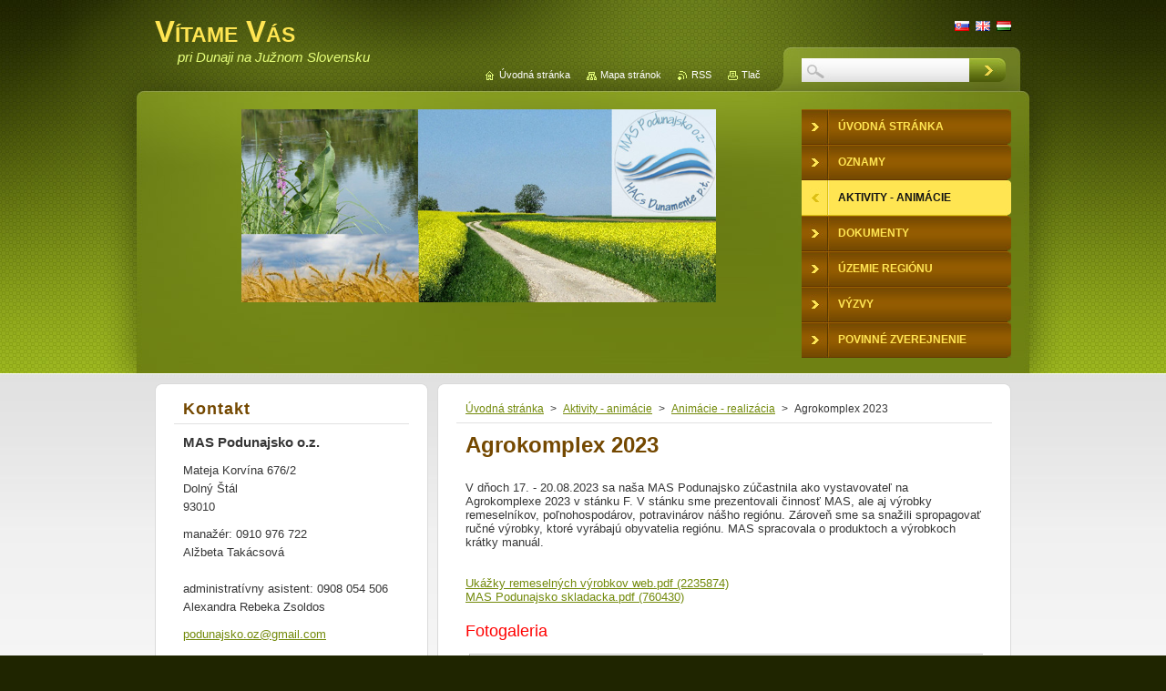

--- FILE ---
content_type: text/html; charset=UTF-8
request_url: https://www.mas-podunajsko.sk/aktivity-animacie/animacie-realizacia/agrokomplex-2023/
body_size: 8354
content:
<!--[if lte IE 9]><!DOCTYPE HTML PUBLIC "-//W3C//DTD HTML 4.01 Transitional//EN" "https://www.w3.org/TR/html4/loose.dtd"><![endif]-->
<!DOCTYPE html>
<!--[if IE]><html class="ie" lang="sk"><![endif]-->
<!--[if gt IE 9]><!--> 
<html lang="sk">
<!--<![endif]-->
    <head>
        <!--[if lt IE 8]><meta http-equiv="X-UA-Compatible" content="IE=EmulateIE7"><![endif]--><!--[if IE 8]><meta http-equiv="X-UA-Compatible" content="IE=EmulateIE8"><![endif]--><!--[if IE 9]><meta http-equiv="X-UA-Compatible" content="IE=EmulateIE9"><![endif]-->
        <base href="https://www.mas-podunajsko.sk/">
  <meta charset="utf-8">
  <meta name="description" content="">
  <meta name="keywords" content="">
  <meta name="generator" content="Webnode">
  <meta name="apple-mobile-web-app-capable" content="yes">
  <meta name="apple-mobile-web-app-status-bar-style" content="black">
  <meta name="format-detection" content="telephone=no">
    <link rel="shortcut icon" href="https://628777d46b.clvaw-cdnwnd.com/7d5af2c336acbe96c03a2531577bffca/200001914-3a5433b4f0/mas.ico">
<link rel="canonical" href="https://www.mas-podunajsko.sk/aktivity-animacie/animacie-realizacia/agrokomplex-2023/">
<script type="text/javascript">(function(i,s,o,g,r,a,m){i['GoogleAnalyticsObject']=r;i[r]=i[r]||function(){
			(i[r].q=i[r].q||[]).push(arguments)},i[r].l=1*new Date();a=s.createElement(o),
			m=s.getElementsByTagName(o)[0];a.async=1;a.src=g;m.parentNode.insertBefore(a,m)
			})(window,document,'script','//www.google-analytics.com/analytics.js','ga');ga('create', 'UA-797705-6', 'auto',{"name":"wnd_header"});ga('wnd_header.set', 'dimension1', 'W1');ga('wnd_header.set', 'anonymizeIp', true);ga('wnd_header.send', 'pageview');var pageTrackerAllTrackEvent=function(category,action,opt_label,opt_value){ga('send', 'event', category, action, opt_label, opt_value)};</script>
  <link rel="alternate" type="application/rss+xml" href="https://mas-podunajsko.sk/rss/all.xml" title="">
<!--[if lte IE 9]><style type="text/css">.cke_skin_webnode iframe {vertical-align: baseline !important;}</style><![endif]-->
        <title>Agrokomplex 2023 :: Vítame Vás</title>
        <meta name="robots" content="index, follow">
        <meta name="googlebot" content="index, follow">
        <link href="https://d11bh4d8fhuq47.cloudfront.net/_system/skins/v9/50001047/css/style.css" rel="stylesheet" type="text/css" media="screen,projection,handheld,tv">
        <link href="https://d11bh4d8fhuq47.cloudfront.net/_system/skins/v9/50001047/css/print.css" rel="stylesheet" type="text/css" media="print">
        <script type="text/javascript" src="https://d11bh4d8fhuq47.cloudfront.net/_system/skins/v9/50001047/js/functions.js"></script>
        <!--[if IE 6]>
            <script type="text/javascript" src="https://d11bh4d8fhuq47.cloudfront.net/_system/skins/v9/50001047/js/functions-ie.js"></script>
            <script type="text/javascript" src="https://d11bh4d8fhuq47.cloudfront.net/_system/skins/v9/50001047/js/png.js"></script>
            <script type="text/javascript">
                DD_belatedPNG.fix('#contentTop, #contentBottom, #sidebarTop, #sidebarBottom, #leftSideTop, #leftSideBottom, #leftColumnTop, #leftColumnBottom, #rightColumnTop, #rightColumnBottom, .submit, .button, .post .reply a, #slideshowControl, #slideshowControl span');
            </script>
        <![endif]-->
    
				<script type="text/javascript">
				/* <![CDATA[ */
					
					if (typeof(RS_CFG) == 'undefined') RS_CFG = new Array();
					RS_CFG['staticServers'] = new Array('https://d11bh4d8fhuq47.cloudfront.net/');
					RS_CFG['skinServers'] = new Array('https://d11bh4d8fhuq47.cloudfront.net/');
					RS_CFG['filesPath'] = 'https://www.mas-podunajsko.sk/_files/';
					RS_CFG['filesAWSS3Path'] = 'https://628777d46b.clvaw-cdnwnd.com/7d5af2c336acbe96c03a2531577bffca/';
					RS_CFG['lbClose'] = 'Zavrieť';
					RS_CFG['skin'] = 'default';
					if (!RS_CFG['labels']) RS_CFG['labels'] = new Array();
					RS_CFG['systemName'] = 'Webnode';
						
					RS_CFG['responsiveLayout'] = 0;
					RS_CFG['mobileDevice'] = 0;
					RS_CFG['labels']['copyPasteSource'] = 'Viac tu:';
					
				/* ]]> */
				</script><script type="text/javascript" src="https://d11bh4d8fhuq47.cloudfront.net/_system/client/js/compressed/frontend.package.1-3-108.js?ph=628777d46b"></script><style type="text/css">#content .diskuze label.postTextLabel {display: inherit !important;}</style></head>
    <body>
    <div id="siteBg">
        <div id="topBg">
            <div id="site">

                <!-- HEADER -->
                <div id="header">
                    <div id="logozone">
                        <div id="logo"><a href="home/" title="Prejsť na úvodnú stránku."><span id="rbcSystemIdentifierLogo">Vítame Vás</span></a></div>                        <p id="moto"><span id="rbcCompanySlogan" class="rbcNoStyleSpan">pri Dunaji na Južnom Slovensku</span></p>
                    </div>
                    
                    <!-- ILLUSTRATION -->
                    <div id="illustration">
                        <img src="https://628777d46b.clvaw-cdnwnd.com/7d5af2c336acbe96c03a2531577bffca/200002232-8982189823/Snímka obrazovky 2022-03-21 084543-edit-20230412180833.png?ph=628777d46b" width="521" height="212" alt="">                    </div>
                    <!-- /ILLUSTRATION -->
                    
                </div>
                <!-- /HEADER -->

                <div class="cleaner"><!-- / --></div>

                <!-- MAIN -->
                <div id="mainWide">
                    <div id="mainContent">
                        
                        <div id="contentRow">
                            <!-- CONTENT -->
                            <div id="content">
                                <div id="contentTop"><!-- / --></div>
                                <div id="contentContent">

                                    <!-- NAVIGATOR -->
                                    <div id="pageNavigator" class="rbcContentBlock">          <div id="navizone" class="navigator">                           <a class="navFirstPage" href="/home/">Úvodná stránka</a>        <span><span> &gt; </span></span>          <a href="/aktivity-animacie/">Aktivity - animácie</a>        <span><span> &gt; </span></span>          <a href="/aktivity-animacie/animacie-realizacia/">Animácie - realizácia</a>        <span><span> &gt; </span></span>          <span id="navCurrentPage">Agrokomplex 2023</span>                 </div>                <div class="cleaner"><!-- / --></div>            </div>                                    <!-- /NAVIGATOR -->

                                    <div class="cleaner"><!-- / --></div>

                                    

        <div class="box wsw">
            <div class="boxContent">

    <h1>Agrokomplex 2023</h1>
<div>
	&nbsp;</div>
<div>
	V dňoch 17. - 20.08.2023 sa naša MAS Podunajsko zúčastnila ako vystavovateľ na Agrokomplexe 2023 v stánku F. V stánku sme prezentovali činnosť MAS, ale aj výrobky remeselníkov, poľnohospodárov, potravinárov nášho regiónu. Zároveň sme sa snažili spropagovať ručné výrobky, ktoré vyrábajú obyvatelia regiónu. MAS spracovala o produktoch a výrobkoch krátky manuál.&nbsp;</div>
<div>
	&nbsp;</div>
<div>
	&nbsp;</div>
<div>
	<a href="https://628777d46b.clvaw-cdnwnd.com/7d5af2c336acbe96c03a2531577bffca/200002596-c4106c4109/Uk%C3%A1%C5%BEky%20remeseln%C3%BDch%20v%C3%BDrobkov%20web.pdf">Ukážky remeselných výrobkov web.pdf (2235874)</a></div>
<div>
	<a href="https://628777d46b.clvaw-cdnwnd.com/7d5af2c336acbe96c03a2531577bffca/200002597-d1a15d1a17/MAS%20Podunajsko%20skladacka.pdf">MAS Podunajsko skladacka.pdf (760430)</a></div>
<div>
	&nbsp;</div>
<h3><span style="color:#ff0000;">Fotogaleria</span></h3>
<div>
	<img alt="" src="https://628777d46b.clvaw-cdnwnd.com/7d5af2c336acbe96c03a2531577bffca/200002598-b02e0b02e2/20230817_110341.jpg" style="width: 600px; height: 361px;"></div>
<div>
	<h1><img alt="" src="https://628777d46b.clvaw-cdnwnd.com/7d5af2c336acbe96c03a2531577bffca/200002601-5f0515f054/Sn%C3%ADmka%20obrazovky%202023-08-21%20104807.jpg" style="color: rgb(54, 54, 54); font-size: 0.8em; font-weight: normal; width: 200px; height: 350px;"><img alt="" src="https://628777d46b.clvaw-cdnwnd.com/7d5af2c336acbe96c03a2531577bffca/200002606-a0523a0525/Sn%C3%ADmka%20obrazovky%202023-08-21%20105919.jpg" style="font-size: 1.9em; width: 200px; height: 350px;"><img alt="" src="https://628777d46b.clvaw-cdnwnd.com/7d5af2c336acbe96c03a2531577bffca/200002604-04b6604b68/20230818_133128.jpg" style="font-size: 1.9em; width: 350px; height: 200px;"><img alt="" src="https://628777d46b.clvaw-cdnwnd.com/7d5af2c336acbe96c03a2531577bffca/200002605-e15a2e15a5/20230819_094700.jpg" style="font-size: 1.9em; width: 600px; height: 270px;"></h1>
</div>
<h1><img alt="" src="https://628777d46b.clvaw-cdnwnd.com/7d5af2c336acbe96c03a2531577bffca/200002607-613b1613b5/Snímka obrazovky 2023-08-21 110434.jpg" style="width: 400px; height: 279px;"><img alt="" src="https://628777d46b.clvaw-cdnwnd.com/7d5af2c336acbe96c03a2531577bffca/200002608-6663b6663d/Snímka obrazovky 2023-08-21 110546.jpg" style="font-size: 1.9em; width: 500px; height: 320px;"></h1>

                       
            </div>
        </div>
      
        <div class="cleaner"><!-- / --></div>

    
                                    <div class="cleaner"><!-- / --></div>
                                    
                                </div>
                                <div id="contentBottom"><!-- / --></div>
                            </div>
                            <!-- /CONTENT -->

                            <div class="cleaner"><!-- / --></div>
                        </div>

                        <!-- SIDEBAR -->
                        <div id="sidebar">
                            <div id="sidebarTop"><!-- / --></div>
                            <div id="sidebarContent">

                                <!-- CONTACT -->
                                

        <div class="box contact">
            <div class="boxTitle"><h2>Kontakt</h2></div>
            <div class="boxContent">
          
    

        <p><strong>MAS Podunajsko o.z.</strong></p>
        
      
        <p class="address">Mateja Korvína 676/2<br />
Dolný Štál<br />
93010</p>

                
        
      
        <p class="phone">manažér: 0910 976 722<br />
Alžbeta Takácsová<br />
<br />
administratívny asistent: 0908 054 506<br />
Alexandra Rebeka Zsoldos</p>

    
        

        <p class="email"><a href="&#109;&#97;&#105;&#108;&#116;&#111;:&#112;&#111;&#100;&#117;&#110;&#97;&#106;&#115;&#107;&#111;&#46;&#111;&#122;&#64;&#103;&#109;&#97;&#105;&#108;&#46;&#99;&#111;&#109;"><span id="rbcContactEmail">&#112;&#111;&#100;&#117;&#110;&#97;&#106;&#115;&#107;&#111;&#46;&#111;&#122;&#64;&#103;&#109;&#97;&#105;&#108;&#46;&#99;&#111;&#109;</span></a></p>

               

    
                   
            </div>
        </div> 

    			
                                <!-- /CONTACT -->

                                <div class="cleaner"><!-- / --></div>

                                
         
        <div class="box">
            <div class="boxTitle"><h2>Štítky</h2></div>
            <div class="boxContent">

                <ol class="tags">
					
    
    
        <li><a href="/tags/CLLD/" style="font-size: 0.8000em;">CLLD</a></li>

    

    
    
        <li><a href="/tags/strat%C3%A9gia/" style="font-size: 0.8000em;">stratégia</a></li>

    
  		
                </ol>   
        
            </div>
        </div>
      
        <div class="cleaner"><!-- / --></div>

    

        <div class="box wsw">
            <div class="boxContent">

    <p style="text-align: center;"><strong><a href="http://www.promegere.sk/" target="_blank">Promegere O.Z. Veľký Meder&nbsp; </a></strong></p>
<p style="text-align: center;"><strong><a href="http://www.promegere.sk/" target="_blank">Polgári Társulás</a></strong></p>
<p style="text-align: center;"><img alt="" height="203" src="https://628777d46b.clvaw-cdnwnd.com/7d5af2c336acbe96c03a2531577bffca/200000069-232c624242/32168_510591728991889_1681217926_n.jpg" width="193"></p>
<p style="text-align: center;"><strong>Kultúrne podujatia v regióne</strong></p>
<p style="text-align: center;"><strong>Rendezvények</strong></p>

                       
            </div>
        </div>
      
        <div class="cleaner"><!-- / --></div>

    
                                
                                <div class="cleaner"><!-- / --></div>
                            </div>
                            <div id="sidebarBottom"><!-- / --></div>
                        </div>
                        <!-- /SIDEBAR -->

                        <hr class="cleaner">

                    </div><!-- mainContent -->
                    
                    <div class="cleaner"><!-- / --></div>
                </div>
                <!-- MAIN -->
                
                <div class="cleaner"><!-- / --></div>
                
                <!-- MENU -->
                


        <div id="menuzone">
            
    <ul class="menu">
	<li class="first">
  
        <a href="/home/">
    
        <span>Úvodná stránka</span>
      
    </a>
  
    </li>
	<li>
  
        <a href="/oznamy/">
    
        <span>Oznamy</span>
      
    </a>
  
    
	<ul class="level1">
		<li class="first">
  
        <a href="/oznamy/oznamy/">
    
        <span>OZNAMY</span>
      
    </a>
  
    </li>
		<li class="last">
  
        <a href="/oznamy/oznamy2/">
    
        <span>OZNAMY</span>
      
    </a>
  
    </li>
	</ul>
	</li>
	<li class="open selected">
  
        <a href="/aktivity-animacie/">
    
        <span>Aktivity - animácie</span>
      
    </a>
  
    
	<ul class="level1">
		<li class="first selected">
  
        <a href="/aktivity-animacie/animacie-realizacia/">
    
        <span>Animácie - realizácia</span>
      
    </a>
  
    
		<ul class="level2">
			<li class="first">
  
        <a href="/aktivity-animacie/animacie-realizacia/fotograficka-sutaz-2022/">
    
        <span>Fotografická súťaž 2022</span>
      
    </a>
  
    </li>
			<li>
  
        <a href="/aktivity-animacie/animacie-realizacia/vytvarna-sutaz-pre-zus-na-uzemi-mas-podunajsko/">
    
        <span>Výtvarná súťaž ZUŠ na území MAS Podunajsko</span>
      
    </a>
  
    </li>
			<li class="selected activeSelected">
  
        <a href="/aktivity-animacie/animacie-realizacia/agrokomplex-2023/">
    
        <span>Agrokomplex 2023</span>
      
    </a>
  
    </li>
			<li>
  
        <a href="/aktivity-animacie/animacie-realizacia/2023-fotograficka-sutaz/">
    
        <span>2023 Fotografická súťaž</span>
      
    </a>
  
    </li>
			<li>
  
        <a href="/aktivity-animacie/animacie-realizacia/vystava-vytvarnach-prac-a-fotografii/">
    
        <span>Výstava výtvarnách prác a fotografií</span>
      
    </a>
  
    </li>
			<li>
  
        <a href="/aktivity-animacie/animacie-realizacia/skolenia/">
    
        <span>Školenia</span>
      
    </a>
  
    </li>
			<li>
  
        <a href="/aktivity-animacie/animacie-realizacia/stretnutie-s-mas-podhoran-exkurzia-po-regione-mas-podunajsko/">
    
        <span>Stretnutie s MAS Podhoran - exkurzia po regióne MAS Podunajsko</span>
      
    </a>
  
    </li>
			<li>
  
        <a href="/aktivity-animacie/animacie-realizacia/exkurzia-podhoran/">
    
        <span>Exkurzia Podhoran</span>
      
    </a>
  
    </li>
			<li>
  
        <a href="/aktivity-animacie/animacie-realizacia/vytvarna-sutaz-zs/">
    
        <span>Výtvarná súťaž ZŠ 2024</span>
      
    </a>
  
    </li>
			<li>
  
        <a href="/aktivity-animacie/animacie-realizacia/putace-tabule-v-obciach-mas-podunajsko/">
    
        <span>Pútače/tabule v obciach MAS Podunajsko</span>
      
    </a>
  
    </li>
			<li>
  
        <a href="/aktivity-animacie/animacie-realizacia/stretnutie-mas-podunajsko-na-pode-pannonia-kincse-leader-egyesulet/">
    
        <span>Stretnutie MAS Podunajsko na pôde Pannónia kincse LEADER Egyesület </span>
      
    </a>
  
    </li>
			<li class="last">
  
        <a href="/aktivity-animacie/animacie-realizacia/za-vysledkami-projektov/">
    
        <span>„Za výsledkami projektov“</span>
      
    </a>
  
    </li>
		</ul>
		</li>
		<li>
  
        <a href="/aktivity-animacie/projekt-knihobudky/">
    
        <span>Projekt knihobúdky</span>
      
    </a>
  
    </li>
		<li class="last">
  
        <a href="/aktivity-animacie/projekt-zlepsenie-komunalnej-vybavenosti-obci/">
    
        <span>Projekt Zlepšenie komunálnej vybavenosti obcí</span>
      
    </a>
  
    </li>
	</ul>
	</li>
	<li>
  
        <a href="/o-nas/">
    
        <span>Dokumenty</span>
      
    </a>
  
    
	<ul class="level1">
		<li class="first">
  
        <a href="/stanovy-zdruzenia/">
    
        <span>Stanovy združenia</span>
      
    </a>
  
    </li>
		<li>
  
        <a href="/spravy/">
    
        <span>Stratégia CLLD</span>
      
    </a>
  
    </li>
		<li>
  
        <a href="/organizacna-struktura/">
    
        <span>Org.  štruktúra</span>
      
    </a>
  
    </li>
		<li>
  
        <a href="/interna-smernica/">
    
        <span>Interná smernica</span>
      
    </a>
  
    </li>
		<li class="last">
  
        <a href="/verejne-obstaravanie/">
    
        <span>Verejné obstarávanie</span>
      
    </a>
  
    </li>
	</ul>
	</li>
	<li>
  
        <a href="/uzemie-regionu/">
    
        <span>Územie regiónu</span>
      
    </a>
  
    
	<ul class="level1">
		<li class="first last">
  
        <a href="/clenovia/">
    
        <span>Členovia</span>
      
    </a>
  
    </li>
	</ul>
	</li>
	<li>
  
        <a href="/vyzvy/">
    
        <span>Výzvy</span>
      
    </a>
  
    
	<ul class="level1">
		<li class="first">
  
        <a href="/vyzvy/vyzvy-mas/">
    
        <span>Vyzvy MAS</span>
      
    </a>
  
    </li>
		<li>
  
        <a href="/vyzvy/irop/">
    
        <span>IROP</span>
      
    </a>
  
    
		<ul class="level2">
			<li class="first">
  
        <a href="/vyzvy/irop/a1-podpora-podnikania-a-inovacii/">
    
        <span>A1 PODPORA PODNIKANIA A INOVÁCIÍ</span>
      
    </a>
  
    </li>
			<li>
  
        <a href="/vyzvy/irop/b1-investicie-do-cyklistickych-tras-a-suvisiacej-podpornej-infrastruktury/">
    
        <span>B1 Investície do cyklistických trás a súvisiacej podpornej infraštruktúry</span>
      
    </a>
  
    </li>
			<li>
  
        <a href="/vyzvy/irop/b2-zvysovanie-bezpecnosti-a-dostupnosti-sidiel/">
    
        <span>B2 Zvyšovanie bezpečnosti a dostupnosti sídiel</span>
      
    </a>
  
    </li>
			<li>
  
        <a href="/vyzvy/irop/b3/">
    
        <span>B3 Nákup vozdiel spoločnej dopravy osôb</span>
      
    </a>
  
    </li>
			<li>
  
        <a href="/vyzvy/irop/c1-komunitne-a-socialne-sluzby/">
    
        <span>C1 Komunitné sociálne služby</span>
      
    </a>
  
    </li>
			<li>
  
        <a href="/vyzvy/irop/c2-terenne-a-ambulantne-sluzby/">
    
        <span>C2 Terénne a ambulantné služby</span>
      
    </a>
  
    </li>
			<li class="last">
  
        <a href="/vyzvy/irop/d2-skvalitnenie-a-rozsirenie-kapacit-predskolskych-zariadeni/">
    
        <span>D2 Skvalitnenie a rozšírenie kapacít predškolských zariadení</span>
      
    </a>
  
    </li>
		</ul>
		</li>
		<li>
  
        <a href="/vyzvy/prv-sr-2014-2020/">
    
        <span>PRV SR 2014-2020</span>
      
    </a>
  
    
		<ul class="level2">
			<li class="first">
  
        <a href="/vyzvy/vyzva-1-2/">
    
        <span>Výzva 1.2</span>
      
    </a>
  
    </li>
			<li>
  
        <a href="/vyzvy/vyzva-4-1/">
    
        <span>Výzva 4.1</span>
      
    </a>
  
    </li>
			<li>
  
        <a href="/vyzvy/vyzva-6-4/">
    
        <span>Výzva 6.4</span>
      
    </a>
  
    </li>
			<li>
  
        <a href="/vyzvy/vyzva-7-2/">
    
        <span>Výzva 7.2</span>
      
    </a>
  
    </li>
			<li>
  
        <a href="/vyzvy/vyzva-7-4/">
    
        <span>Výzva 7.4</span>
      
    </a>
  
    </li>
			<li>
  
        <a href="/7-4-nova/">
    
        <span>VÝZVA 7.4 nová</span>
      
    </a>
  
    </li>
			<li>
  
        <a href="/vyzvy/prv-sr-2014-2020/vyzva-6-4-nova/">
    
        <span>VÝZVA 6.4 nová</span>
      
    </a>
  
    </li>
			<li>
  
        <a href="/vyzvy/prv-sr-2014-2020/vyzva-4-1-nova/">
    
        <span>VÝZVA 4.1 nová</span>
      
    </a>
  
    </li>
			<li>
  
        <a href="/vyzvy/prv-sr-2014-2020/vyzva-4-1-2023/">
    
        <span>Výzva 4.1/2023</span>
      
    </a>
  
    </li>
			<li>
  
        <a href="/vyzvy/prv-sr-2014-2020/vyzva-6-4-2023/">
    
        <span>Výzva 6.4/2023</span>
      
    </a>
  
    </li>
			<li>
  
        <a href="/vyzvy/prv-sr-2014-2020/vyzva-7-4-2023/">
    
        <span>Výzva 7.4/2023</span>
      
    </a>
  
    </li>
			<li>
  
        <a href="/vyzvy/prv-sr-2014-2020/vyzva-7-2-2023/">
    
        <span>Výzva 7.2/2023</span>
      
    </a>
  
    </li>
			<li>
  
        <a href="/vyzvy/prv-sr-2014-2020/vyzva-6-4-2024/">
    
        <span>Výzva 6.4/2024</span>
      
    </a>
  
    </li>
			<li>
  
        <a href="/vyzvy/prv-sr-2014-2020/vyzva-7-2-2024/">
    
        <span>Výzva 7.2/2024</span>
      
    </a>
  
    </li>
			<li>
  
        <a href="/vyzvy/prv-sr-2014-2020/vyzva-7-4-2024/">
    
        <span>Výzva 7.4/2024</span>
      
    </a>
  
    </li>
			<li>
  
        <a href="/vyzvy/prv-sr-2014-2020/vyzva-4-1-2024/">
    
        <span>VÝZVA 4.1/ 2024</span>
      
    </a>
  
    </li>
			<li>
  
        <a href="/vyzvy/prv-sr-2014-2020/vyzva-4-1-4-2024/">
    
        <span>VÝZVA 4.1/4/2024</span>
      
    </a>
  
    </li>
			<li>
  
        <a href="/vyzvy/prv-sr-2014-2020/vyzva-7-2-4-2024/">
    
        <span>VÝZVA 7.2/4_2024</span>
      
    </a>
  
    </li>
			<li>
  
        <a href="/vyzvy/prv-sr-2014-2020/vyzva-4-1-5-2024/">
    
        <span>VÝZVA 4.1/6/2024</span>
      
    </a>
  
    </li>
			<li>
  
        <a href="/vyzvy/prv-sr-2014-2020/vyzva-7-4-5-2025/">
    
        <span>Výzva 7.4/5/2025</span>
      
    </a>
  
    </li>
			<li>
  
        <a href="/vyzvy/prv-sr-2014-2020/vyzva-4-1-7-2025/">
    
        <span>Výzva 4.1/7/2025</span>
      
    </a>
  
    </li>
			<li>
  
        <a href="/vyzvy/prv-sr-2014-2020/vyzva-7-2-5-2025/">
    
        <span>Výzva 7.2/5/2025</span>
      
    </a>
  
    </li>
			<li class="last">
  
        <a href="/vyzvy/prv-sr-2014-2020/vyzva-4-1-8-2025/">
    
        <span>Výzva 4.1/8/2025</span>
      
    </a>
  
    </li>
		</ul>
		</li>
		<li>
  
        <a href="/vyzvy/harmonogram-vyziev/">
    
        <span>Harmonogram výziev</span>
      
    </a>
  
    </li>
		<li class="last">
  
        <a href="/vyzvy/vyzvy-na-vyber-odbornych-hodnotitelov/">
    
        <span>Výzvy na výber OH</span>
      
    </a>
  
    </li>
	</ul>
	</li>
	<li>
  
        <a href="/povinne-zverejnenie/">
    
        <span>Povinné zverejnenie</span>
      
    </a>
  
    
	<ul class="level1">
		<li class="first">
  
        <a href="/povinne-zverejnenie/zmluvy/">
    
        <span>Zmluvy</span>
      
    </a>
  
    
		<ul class="level2">
			<li class="first last">
  
        <a href="/povinne-zverejnenie/zmluvy/zmluva-c-2025-org-p-fort-ds-0399-o-poskytnuti-grantu/">
    
        <span>Zmluva č. 2025/ORG/P/FoRT/DS/0399 o poskytnutí grantu</span>
      
    </a>
  
    </li>
		</ul>
		</li>
		<li>
  
        <a href="/povinne-zverejnenie/faktury/">
    
        <span>Faktúry</span>
      
    </a>
  
    </li>
		<li>
  
        <a href="/povinne-zverejnenie/objednavky/">
    
        <span>Objednávky</span>
      
    </a>
  
    </li>
		<li class="last">
  
        <a href="/povinne-zverejnenie/verejne-obstaravanie-mas-podunajsko/">
    
        <span>Verejné obstarávanie MAS Podunajsko</span>
      
    </a>
  
    
		<ul class="level2">
			<li class="first">
  
        <a href="/povinne-zverejnenie/verejne-obstaravanie-mas-podunajsko/propagacne-predmety-pre-mas-podunajsko-o-z/">
    
        <span>Propagačné predmety pre MAS Podunajsko, o.z.</span>
      
    </a>
  
    </li>
			<li>
  
        <a href="/povinne-zverejnenie/verejne-obstaravanie-mas-podunajsko/odmeny-pre-ucastnikov-v-ramci-animacnych-aktivit-realizovanych-v-mas-podunajsko-o-z/">
    
        <span>Odmeny pre účastníkov v rámci animačných aktivít realizovaných v MAS Podunajsko, o.z.</span>
      
    </a>
  
    </li>
			<li>
  
        <a href="/povinne-zverejnenie/verejne-obstaravanie-mas-podunajsko/nastenny-kalendar/">
    
        <span>Nástenný kalendár</span>
      
    </a>
  
    </li>
			<li class="last">
  
        <a href="/povinne-zverejnenie/verejne-obstaravanie-mas-podunajsko/kosacky-vyzinace-noznice-na-zivy-plot-a-pivne-lavice-so-stolmi-pre-mas-podunajsko-o-z-na-stanovenie-phz/">
    
        <span> Kosačky, vyžínače, nožnice na živý plot a pivné lavice so stolmi pre MAS Podunajsko, o.z. na stanovenie PHZ</span>
      
    </a>
  
    </li>
		</ul>
		</li>
	</ul>
	</li>
	<li>
  
        <a href="/fotogaleria/">
    
        <span>Fotogaléria</span>
      
    </a>
  
    </li>
	<li>
  
        <a href="/listova-schranka/">
    
        <span>Poštová schránka</span>
      
    </a>
  
    </li>
	<li class="last">
  
        <a href="/vyzva-4-1-4-20244/">
    
        <span>VÝZVA 4.1/4/2024</span>
      
    </a>
  
    </li>
</ul>

        </div>

    			
                <!-- /MENU -->

                <!-- LANG -->
                <div id="lang">
                    <div id="languageSelect"><div id="languageSelectBody"><div id="languageFlags"><a href="https://www.mas-podunajsko.sk/home/" title="Slovenčina" style="background-image: url(https://d11bh4d8fhuq47.cloudfront.net/img/flags/sk.png?ph=628777d46b);"><!-- / --></a><a href="https://www.mas-podunajsko.sk/en/" title="English" style="background-image: url(https://d11bh4d8fhuq47.cloudfront.net/img/flags/en.png?ph=628777d46b);"><!-- / --></a><a href="https://www.mas-podunajsko.sk/hu/" title="Magyar" style="background-image: url(https://d11bh4d8fhuq47.cloudfront.net/img/flags/hu.png?ph=628777d46b);"><!-- / --></a></div><ul><li class="flagSK"><a href="https://www.mas-podunajsko.sk/home/">Slovenčina</a></li><li class="flagEN"><a href="https://www.mas-podunajsko.sk/en/">English</a></li><li class="flagHU"><a href="https://www.mas-podunajsko.sk/hu/">Magyar</a></li></ul></div></div>			
                </div>
                <!-- /LANG -->
                
                <!-- SEARCH -->
                
    
        <div class="searchBox">

    <form action="/search/" method="get" id="fulltextSearch">
        
        <input type="text" name="text" id="fulltextSearchText">
        <input id="fulltextSearchButton" type="image" src="https://d11bh4d8fhuq47.cloudfront.net/_system/skins/v9/50001047/img/search-btn.jpg" title="Hľadať">
        <div class="cleaner"><!-- / --></div> 

    </form>
        
        </div>

                    <!-- /SEARCH -->

                <!-- LINKS -->
                <div id="link">
                    <span class="homepage"><a href="home/" title="Prejsť na úvodnú stránku.">Úvodná stránka</a></span>
                    <span class="sitemap"><a href="/sitemap/" title="Prejsť na mapu stránok.">Mapa stránok</a></span>
                    <span class="rss"><a href="/rss/" title="RSS kanály">RSS</a></span>
                    <span class="print"><a href="#" onclick="window.print(); return false;" title="Vytlačiť stránku">Tlač</a></span>
                </div>
                <!-- /LINKS -->
                
                <div class="cleaner"><!-- / --></div>
            </div>            
            <div class="cleaner"><!-- / --></div>
        </div>
        <div class="cleaner"><!-- / --></div>
    </div>
        
    <div class="cleaner"><!-- / --></div>
        
    <!-- FOOTER -->
    <div id="footer">
        <div id="footerContent">
            <div id="footerLeft">
                <span id="rbcFooterText" class="rbcNoStyleSpan">© 2015 Všetky práva vyhradené.  - Oficiálna stránka združenia</span>            </div>
            <div id="footerRight">
                <span class="rbcSignatureText">Vytvorené službou <a href="https://www.webnode.sk?utm_source=brand&amp;utm_medium=footer&amp;utm_campaign=premium" rel="nofollow" >Webnode</a></span>            </div>
            <div class="cleaner"><!-- / --></div>
        </div>
    </div>
    <!-- /FOOTER -->
    
    <!--[if IE 6]>
    <script src="https://d11bh4d8fhuq47.cloudfront.net/_system/skins/v9/50001047/js/Menu.js" type="text/javascript"></script>
    <script type="text/javascript">
    /* <![CDATA[ */
        build_menu();
    /* ]]> */
    </script>
    <![endif]-->
    
    <script type="text/javascript">
    /* <![CDATA[ */
        resize_menu();
    /* ]]> */
    </script>

    <script type="text/javascript">
    /* <![CDATA[ */

        RubicusFrontendIns.addObserver
	({
            onContentChange: function ()
            {
                build_menu();
                resize_menu();
            },

            onStartSlideshow: function()
            {
                $('slideshowControl').innerHTML	= '<span>Pozastaviť prezentáciu<'+'/span>';
		$('slideshowControl').title = 'Pozastaviť automatické prechádzanie obrázkov';
		$('slideshowControl').onclick = RubicusFrontendIns.stopSlideshow.bind(RubicusFrontendIns);
            },

            onStopSlideshow: function()
            {
                $('slideshowControl').innerHTML	= '<span>Spustiť prezentáciu<'+'/span>';
		$('slideshowControl').title = 'Spustiť automatické prechádzanie obrázkov';
		$('slideshowControl').onclick = RubicusFrontendIns.startSlideshow.bind(RubicusFrontendIns);
            },

            onShowImage: function()
            {
                if (RubicusFrontendIns.isSlideshowMode())
		{
                    $('slideshowControl').innerHTML = '<span>Pozastaviť prezentáciu<'+'/span>';
                    $('slideshowControl').title	= 'Pozastaviť automatické prechádzanie obrázkov';
                    $('slideshowControl').onclick = RubicusFrontendIns.stopSlideshow.bind(RubicusFrontendIns);
		}
            }
	});
        
        resize_menu();

        RubicusFrontendIns.addFileToPreload('https://d11bh4d8fhuq47.cloudfront.net/_system/skins/v9/50001047/img/loading.gif');
        RubicusFrontendIns.addFileToPreload('https://d11bh4d8fhuq47.cloudfront.net/_system/skins/v9/50001047/img/menu-hover.jpg');
        RubicusFrontendIns.addFileToPreload('https://d11bh4d8fhuq47.cloudfront.net/_system/skins/v9/50001047/img/submenu-hover.png');

    /* ]]> */
    </script>

  <div id="rbcFooterHtml"></div><script type="text/javascript">var keenTrackerCmsTrackEvent=function(id){if(typeof _jsTracker=="undefined" || !_jsTracker){return false;};try{var name=_keenEvents[id];var keenEvent={user:{u:_keenData.u,p:_keenData.p,lc:_keenData.lc,t:_keenData.t},action:{identifier:id,name:name,category:'cms',platform:'WND1',version:'2.1.157'},browser:{url:location.href,ua:navigator.userAgent,referer_url:document.referrer,resolution:screen.width+'x'+screen.height,ip:'18.221.228.135'}};_jsTracker.jsonpSubmit('PROD',keenEvent,function(err,res){});}catch(err){console.log(err)};};</script></body>
</html>

--- FILE ---
content_type: text/css
request_url: https://d11bh4d8fhuq47.cloudfront.net/_system/skins/v9/50001047/css/style.css
body_size: 8409
content:
html {
	height: 100%;
}
h1, h2, h3, h4, h5, h6, h7, p, ul, ol, li, cite, hr, fieldset, img, dl, dt, dd {
	margin: 0;
	padding: 0;
}
ul, li {
	list-style-type: none;
	list-style: none;
}
.hidden, #hidden {
	position: absolute;
	display: none;
}
.cleaner {
	display: block;
	clear: both;
	visibility: hidden;
	overflow: hidden;
	width: 100%;
	height: 0;
	line-height: 0;
	margin: 0;
	padding: 0;
}
.noDis {
	display: block;
	clear: both;
	visibility: hidden;
	overflow: hidden;
	width: 100%;
	height: 0;
	line-height: 0;
	margin: 0;
	padding: 0;
}
#waitingTable {
	background: transparent;
	width: 100%;
	height: 100%;
}
#waitingTable td {
	text-align: center;
	vertical-align: middle;
	background: transparent;
}

body {
	width: 100%;
	height: auto;
	text-align: center;
	font: 0.80em Arial, Helvetica, Tahoma, sans-serif;
	margin: 0;
	padding: 0;
	color: #363636;
	background: #1f2500;
}
#siteBg {
	width: 100%;
	height: auto;
	background: #FFFFFF url(../img/site-bg.jpg) repeat-x left top;
}
#topBg {
	width: 100%;
	height: auto;
	background: url(../img/top-bg.jpg) no-repeat top center;
}
#site {
	width: 940px;
	margin: 0 auto;
	text-align: center;
	position: relative;
	padding: 0 0 0 0;
	height: auto;
}

/* --------- HEADER ------------ */
#header {
	width: 940px;
	height: 411px;
	margin: 0;
	padding: 0;
	overflow: hidden;
	position: relative;
}
#rbcEditedPage #header {
	z-index: 0;
}
#illustration {
	width: 710px;
	height: 290px;
	overflow: hidden;
	position: absolute;
	display: block;
	left: 0px;
	top: 120px;
}
#logozone {
	width: 670px;
	height: 60px;
	overflow: hidden;
	margin: 15px 0 0 0;
	text-align: left;
	float: left;
}
#logo {
	font-size: 2.6em;
	line-height: 1.2em;
	float: left;
	color: #ffe552;
	text-align: left;
	border: none;
	margin: 0;
	padding: 0;
	width: 100%;
	max-height: 40px;
	overflow: hidden;
	font-variant: small-caps;
	font-weight: bold;
}
/* IE 6 */
#logo {
	height: expression(this.scrollHeight>39?"40px":"auto");
}
#logo a, #logo a:hover, #logo a img, #logo a:hover img {
	text-decoration: none;
	color: #ffe552;
	border: none;
	text-align: left;
}
#logo a img, #logo a:hover img, #logo img {
	text-decoration: none;
	color: #ffe552;
	border: none;
	text-align: left;
}
#moto {
	color: #e6ff7b;
	font-size: 1.2em;
	font-weight: normal;
	font-style: italic;
	text-align: left;
	padding: 0 25px;
	height: 20px;
	overflow: hidden;
}
/* --------- HEADER ---------- */

/* -------- MAIN ------------- */
#main, #mainWide {
	width: 940px;
	margin: 0 0 0 0;
	padding: 10px 0;
	overflow: hidden;
	text-align: left;
	position: relative;
}
#mainContent {
	width: 940px;
	float: left;
	overflow: hidden;
	padding: 0;
	margin: 0 0 0 0;
}
/* ------- CONTENT ------------ */
#contentRow {
	width: 630px;
	float: right;
	_width: 630px;
}
#content {
	width: 390px;
	margin: 0;
	padding: 0 0 0 0;
	overflow: hidden;
	float: left;
}
#contentTop {
	width: 390px;
	height: 8px;
	background: url(../img/content-small-top.png) no-repeat left top;
	display: block;
}
#contentContent, #contentContent2 {
	background: #FFFFFF;
	margin: 0;
	padding: 10px 20px;
	overflow: hidden;
	border-left: 1px solid #DADADA;
	border-right: 1px solid #DADADA;
}
#contentBottom {
	width: 390px;
	height: 8px;
	background: url(../img/content-small-bottom.png) no-repeat left top;
	display: block;
}
#mainWide #content, #column, #mainWide #content2 {
	width: 630px;
	padding: 0 0 0 0;
	overflow: hidden;
}
#mainWide #contentTop, #mainWide #contentTop2 {
	width: 630px;
	height: 8px;
	background: url(../img/content-top.png) no-repeat left top;
	display: block;
}
#mainWide #contentBottom, #mainWide #contentBottom2 {
	width: 630px;
	height: 8px;
	background: url(../img/content-bottom.png) no-repeat left top;
	display: block;
}


#column {
	width: 630px;
	margin: 10px 0;
	padding: 0;
	overflow: hidden;
	_width: 630px;
}
#leftColumn {
	width: 310px;
	float: left;
	margin: 0;
	padding: 0;
	overflow: hidden;
}
#rightColumn {
	width: 310px;
	float: right;
	margin: 0;
	padding: 0;
	overflow: hidden;
}
#leftColumnTop, #rightColumnTop {
	width: 310px;
	height: 8px;
	background: url(../img/rows-top.png) no-repeat left top;
	display: block;
}
#leftColumnContent, #rightColumnContent {
	margin: 0;
	padding: 10px 20px;
	overflow: hidden;
	background: #FFFFFF;
	border-left: 1px solid #DADADA;
	border-right: 1px solid #DADADA;
}
#leftColumnBottom, #rightColumnBottom {
	width: 310px;
	height: 8px;
	background: url(../img/rows-bottom.png) no-repeat left top;
	display: block;
}

.box {
	margin: 0 10px 10px;
	padding: 0 0 0 0;
	overflow: hidden;
}
#column #leftColumn .box, #column #rightColumn .box {
	margin: 0 0 10px 0;
}
#column #leftColumn .boxTitle, #column #rightColumn .boxTitle {
	padding: 0 10px 5px;
	margin: 0 0 0 0;
	width: 268px;
	overflow: hidden;
	border-bottom: 1px solid #E1E1E1;
}
#column #leftColumn .boxTitle h2, #column #rightColumn .boxTitle h2, 
#column #leftColumn .boxTitle h1, #column #rightColumn .boxTitle h1 {
	color: #744800;
	font-size: 1.4em;
	font-weight: bold;
	letter-spacing: 1px;
	border: none;
	margin: 0;
	padding: 0;
}
#column #leftColumn .boxContent, #column #rightColumn .boxContent {
	margin: 0 10px;
	padding: 10px 0;
	overflow: hidden;
}
.boxTitle {
	margin-bottom: 10px;
}
.boxTitle h2, .boxTitle h1 {
	margin-bottom: 0;
	font-size: 1.9em;
	font-weight: bold;
	color: #744800;
	padding: 0 0 0 0;
	border: none;
}
.boxContent {
	overflow: hidden;
	padding: 0 0 0 0;
	margin: 0;
}
.boxContent p {
	line-height: 1.6em;
	padding: 0 0 10px 0;
}

.rbcWidgetArea {
	margin: 0 0 15px 0;
	overflow: hidden;
}
/* ------- CONTENT ------------ */

/* -------- SIDEBAR --------- */
#sidebar {
	float: left;
	width: 300px;
	margin: 0 0 0 0;
	padding: 0 0 0 0;
	overflow: hidden;
}
#sidebarTop {
	width: 300px;
	height: 8px;
	background: url(../img/sidebar-top.png) no-repeat left top;
	display: block;
}
#sidebarContent {
	margin: 0 0 0 0;
	padding: 10px 20px;
	overflow: hidden;
	background: #FFFFFF;
	border-left: 1px solid #DADADA;
	border-right: 1px solid #DADADA;
}
#sidebarBottom {
	width: 300px;
	height: 8px;
	background: url(../img/sidebar-bottom.png) no-repeat left top;
	display: block;
}
#sidebar .box {
	margin: 0 0 10px 0;
	padding: 0 0 0 0;
	overflow: hidden;
}
#sidebar .boxTitle {
	padding: 0 10px 5px;
	margin: 0 0 0 0;
	width: 240px;
	overflow: hidden;
	border-bottom: 1px solid #e1e1e1;
}
#sidebar .boxTitle h2, #sidebar .boxTitle h1 {
	color: #744800;
	font-size: 1.4em;
	font-weight: bold;
	letter-spacing: 1px;
	border: none;
	margin: 0;
	padding: 0;
}
#sidebar .boxContent {
	margin: 0 10px;
	padding: 10px 0;
	overflow: hidden;
}
/* -------- SIDEBAR ---------- */

/* ------- LEFTSIDE --------- */
#leftSide {
	float: right;
	margin: 0 0 0 0;
	width: 230px;
	position: relative;
	overflow: hidden;
	_margin: 0 -20px 0 0;
}
#leftSideTop {
	width: 230px;
	height: 8px;
	background: url(../img/leftside-top.png) no-repeat left top;
	display: block;
}
#leftSideContent {
	margin: 0 0 0 0;
	padding: 10px 20px;
	overflow: hidden;
	background: #FFFFFF;
	border-left: 1px solid #DADADA;
	border-right: 1px solid #DADADA;
}
#leftSideBottom {
	width: 230px;
	height: 8px;
	background: url(../img/leftside-bottom.png) no-repeat left top;
	display: block;
}

#leftSide .box {
	margin: 0 0 10px 0;
	padding: 0 0 0 0;
	overflow: hidden;
}
#leftSide .boxTitle {
	padding: 0 10px 5px;
	margin: 0 0 0 0;
	width: 170px;
	overflow: hidden;
	border-bottom: 1px solid #e1e1e1;
}
#leftSide .boxTitle h2, #leftSide .boxTitle h1 {
	color: #744800;
	font-size: 1.4em;
	font-weight: bold;
	letter-spacing: 1px;
	border: none;
	margin: 0;
	padding: 0;
}
#leftSide .boxContent {
	margin: 0 10px;
	padding: 10px 0;
	overflow: hidden;
}
 /* ------- LEFTSIDE --------- */

/* -------- MAIN ------------- */

/* ------- MENU ----------- */
#mainMenu {
	width: 230px;
	height: 315px;
	position: absolute;
	right: 0px;
	top: 90px;
	margin: 0;
	padding: 0;
	overflow: visible;
}
#mainMenu #menuzone {
	top: 30px;
}
#menuzone {
	width: 230px;
	height: 273px;
	display: block;
	margin: 0;
	padding: 0;
	color: #ffe552;
	position: absolute;
	right: 0px;
	top: 120px;
}
#menuzone .menu {
	color: #ffe552;
	margin: 0;
}
#menuzone .menu li:hover,
#menuzone .menu li.touched  {
	visibility: inherit; /* fixes IE7 'sticky bug' */
}
#menuzone .menu li {
	width: 230px;
	margin: 0;
	padding: 0;
	position: relative;
	height: 39px;
}
#menuzone .menu li a {
	color: #ffe552;
	background: #915a00 url(../img/menu-a.jpg) no-repeat left top;
	font-weight: bold;
	text-decoration: none;
	padding: 0 10px 0 40px;
	margin: 0 0 0 0;
	display: block;
	text-transform: uppercase;
	text-align: left;
	line-height: 39px;
	height: 39px;
	overflow: hidden;
	font-size: 0.95em;
	cursor: pointer;
}
#menuzone .menu li a:hover, #menuzone .menu li.open a, #menuzone .menu li.selected a, #menuzone .menu li.activeSelected a,
#menuzone .menu li a.touched {
	color: #141414;
	text-decoration: none;
	background: #ffe552 url(../img/menu-hover.jpg) no-repeat left top;
	cursor: pointer;
}
#menuzone .menu li span {
	cursor: pointer;
	*height: 39px;
	*display: block;
	*padding: 0;
	*margin: 0;
}

/* --- SECOND LEVEL --- */
#menuzone .menu ul {
	position: absolute;
	top: -999em;
	right: 230px;
	width: 200px;
	z-index: 50;
	*position: relative;
	*right: 215px;
}
#menuzone .menu ul li {
	width: 200px;
	border-top: 1px solid #ddbf13;
	z-index: 100;
	color: #141414;
	height: 38px;
	*position: relative;
}
#menuzone .menu ul li.first {
	border-top: none;
	z-index: 100;
}
#menuzone .menu li:hover ul,
#menuzone .menu li.touched ul  {
	top: 0;
	right: 230px;
	z-index: 100;
	*right: 215px;
	*top: -39px;
}
#menuzone .menu ul li a, #menuzone .menu .selected ul li a, #menuzone .menu .activeSelected ul li a, #menuzone .menu ul li a:visited, 
#menuzone .menu ul.level2 li a, #menuzone .menu .selected ul.level2 li a, #menuzone .menu .activeSelected ul.level2 li a, #menuzone .menu ul.level2 li a:visited, 
#menuzone .menu ul.level3 li a, #menuzone .menu .selected ul.level3 li a, #menuzone .menu .activeSelected ul.level3 li a, #menuzone .menu ul.level3 li a:visited {
	text-align: left;
	background: #ffe552 url(../img/submenu.png) no-repeat left top;
	color: #141414;
	line-height: 38px;
	padding: 0 10px 0 28px;
	font-weight: normal;
	overflow: hidden;
	height: 38px;
	font-size: 0.95em;
	cursor: pointer;
	display: block;
}
#menuzone .menu ul li a span, #menuzone .menu .selected ul li a span, #menuzone .menu .activeSelected ul li a span, #menuzone .menu ul li a:visited span, 
#menuzone .menu ul.level2 li a span, #menuzone .menu .selected ul.level2 li a span, #menuzone .menu .activeSelected ul.level2 li a span, #menuzone .menu ul.level2 li a:visited span, 
#menuzone .menu ul.level3 li a span, #menuzone .menu .selected ul.level3 li a span, #menuzone .menu .activeSelected ul.level3 li a span, #menuzone .menu ul.level3 li a:visited span {
	background: url(../img/submenu-line.png) repeat-y left top;
	padding: 0px 0 0px 12px;
	display: block;
	overflow: hidden;
	cursor: pointer;
	height: 38px;
}
#menuzone .menu ul li a:hover, #menuzone .menu ul li.selected a, #menuzone .menu ul li.activeSelected a, #menuzone .menu ul li a:active, 
#menuzone .menu ul.level2 li a:hover, #menuzone .menu ul.level2 li.selected a, #menuzone .menu ul.level2 li.activeSelected a, #menuzone .menu ul.level2 li a:active, 
#menuzone .menu ul.level3 li a:hover, #menuzone .menu ul.level3 li.selected a, #menuzone .menu ul.level3 li.activeSelected a, #menuzone .menu ul.level3 li a:active,
#menuzone .menu ul li a.touched {
	background: #fef1a6 url(../img/submenu-hover.png) no-repeat left top;
	color: #141414;
	cursor: pointer;
	display: block;
}
#menuzone .menu ul li a:hover span, #menuzone .menu ul li.selected a span, #menuzone .menu ul li.activeSelected a span, #menuzone .menu ul li a:active span, 
#menuzone .menu ul.level2 li a:hover span, #menuzone .menu ul.level2 li.selected a span, #menuzone .menu ul.level2 li.activeSelected a span, #menuzone .menu ul.level2 li a:active span, 
#menuzone .menu ul.level3 li a:hover span, #menuzone .menu ul.level3 li.selected a span, #menuzone .menu ul.level3 li.activeSelected a span, #menuzone .menu ul.level3 li a:active span,
#menuzone .menu ul li a.touched span {
	background: url(../img/submenu-hover-line.png) repeat-y left top;
	padding: 0px 0 0px 12px;
	display: block;
	cursor: pointer;
	height: 38px;
}

/* --- THIRD LEVEL --- */
#menuzone .menu ul.level1 ul.level2 {
	position: absolute;
	top: -999em;
	right: 200px;
	width: 200px;
	*position: relative;
}
#menuzone .menu ul.level1 li:hover ul.level2,
#menuzone .menu ul.level1 li.touched ul.level2  {
	top: 0;
	right: 200px;
	z-index: 100;
	*position: relative;
	*top: -38px;
}
#menuzone .menu ul.level1 ul.level2 li {
	height: 38px;
	position: relative;
}

/* --- FOURTH LEVEL --- */
#menuzone .menu ul.level1 ul.level2 ul.level3 {
	position: absolute;
	top: -999em;
	right: 200px;
	width: 200px;
	*position: relative;
}
#menuzone .menu ul.level1 ul.level2 li:hover ul.level3,
#menuzone .menu ul.level1 ul.level2 li.touched ul.level3  {
	top: 0;
	right: 200px;
	z-index: 100;
	*position: relative;
	*top: -38px;
}
#menuzone .menu ul.level1 ul.level2 ul.level3 li {
	height: 38px;
	overflow: hidden;
	position: relative;
}

/* --- SIXTH LEVEL --- */
#menuzone .menu ul.level1 ul.level2 ul.level3 ul.level4 {
	display: none;
}


/* reset default styles */
#menuzone #menuId {
	margin: 0;
	padding: 0;
	float: right;
	list-style: none;
	line-height: 1.0;
	color: #ffe552;
	z-index: 200;
	width: 230px;
	height: 273px;
	display: block;
	position: relative;
}
#menuzone #menuId li {
	width: 230px;
	margin: 0;
	padding: 0;
	position: relative;
	height: 39px;
	z-index: 200;
	float: right;
}
#menuzone #menuId a {
	color: #ffe552;
	background: #915a00 url(../img/menu-a.jpg) no-repeat left top;
	font-weight: bold;
	text-decoration: none;
	padding: 0 10px 0 40px;
	margin: 0 0 0 0;
	display: block;
	text-transform: uppercase;
	text-align: left;
	line-height: 39px;
	height: 39px;
	overflow: hidden;
	font-size: 0.95em;
	cursor: pointer;
	z-index: 200;
}
#menuzone #menuId a:hover, #menuzone #menuId a.menu_open, #menuzone #menuId .selected a, #menuzone #menuId .activeSelected a, #menuzone #menuId a:active {
	color: #141414;
	text-decoration: none;
	background: #ffe552 url(../img/menu-hover.jpg) no-repeat left top;
	cursor: pointer;
	z-index: 200;
}
#menuzone #menuId a:hover span,#menuzone  #menuId a.menu_open span, #menuzone #menuId .selected a span, #menuzone #menuId .activeSelected a span, #menuzone #menuId a:active span {
	cursor: pointer;
	height: 39px;
	display: block;
	padding: 0;
	margin: 0;
}

#menuzone #menuId li ul {
	visibility: hidden;  
	width: 200px;
	z-index: 200;
	position: absolute;
	top: 0;
	right: 230px;
}
#menuzone #menuId ul li {
	width: 200px;
	border-bottom: 1px solid #ddbf13;
	border-top: none;
	z-index: 200;
	color: #141414;
	height: 38px;
}
#menuzone #menuId ul li a, #menuzone #menuId .selected ul li a, #menuzone #menuId .activeSelected ul li a, #menuzone #menuId ul li a:visited {
	text-align: left;
	background: #ffe552 url(../img/submenu.png) no-repeat left top;
	color: #141414;
	line-height: 38px;
	padding: 0 10px 0 28px;
	font-weight: normal;
	overflow: hidden;
	height: 38px;
	font-size: 0.95em;
	cursor: pointer;
	display: block;
}
#menuzone #menuId ul li a span, #menuzone #menuId .selected ul li a span, #menuzone #menuId .activeSelected ul li a span, #menuzone #menuId ul li a:visited span {
	background: url(../img/submenu-line.png) repeat-y left top;
	padding: 0px 0 0px 12px;
	display: block;
	overflow: hidden;
	cursor: pointer;
	height: 38px;
	width: 162px;
}
#menuzone #menuId ul li a:hover, #menuzone #menuId ul li.selected a, #menuzone #menuId ul li.activeSelected a, #menuzone #menuId ul li a:active {
	background: #fef1a6 url(../img/submenu-hover.png) no-repeat left top;
	color: #141414;
	cursor: pointer;
	display: block;
}
#menuzone #menuId ul li a:hover span, #menuzone #menuId ul li.selected a span, #menuzone #menuId ul li.activeSelected a span, #menuzone #menuId ul li a:active span {
	background: url(../img/submenu-hover-line.png) repeat-y left top;
	padding: 0px 0 0px 12px;
	display: block;
	cursor: pointer;
	height: 38px;
	width: 162px;
}
/* ------- MENU ----------- */



/* --------- FOOTER --------- */
#footer {
	color: #FFFFFF;
	font-size: 0.9em;
	padding: 0;
	margin: 0;
	width: 100%;
	height: 90px;
	background: #55640e url(../img/footer.jpg) repeat-x left top;
	overflow: hidden;
	position: relative;
}
#footerContent {
	margin: 0 auto;
	text-align: center;
	padding: 0;
	width: 940px;
}
#footerLeft {
	width: 460px;
	float: left;
	text-align: left;
	line-height: 1.5em;
	padding-top: 20px;
}
#footerRight {
	width: 460px;
	float: right;
	text-align: right;
	line-height: 1.5em;
	padding-top: 20px;
}
#footer a {
	color: #FFFFFF;
	text-decoration: underline;
}
#footer a:hover {
	color: #FFFFFF;
	text-decoration: none;
}
/* --------- /FOOTER -------- */

/* -------- QUICK LINKS ----- */
#link {
	font-size: 0.85em;
	position: absolute;
	top: 70px;
	right: 275px;
}
#link a {
	color: #FFFFFF;
	text-decoration: none;
	line-height: 24px;
	margin: 0 0 0 15px;
}
#link a:hover {
	color: #FFFFFF;
	text-decoration: underline;
}
.homepage a {
	background: url(../img/homepage.png) no-repeat 0 2px;
	padding-left: 15px;
}
.sitemap a {
	background: url(../img/sitemap.png) no-repeat 0 2px;
	padding-left: 15px;
}
.rss a {
	background: url(../img/rss.png) no-repeat 0 2px;
	padding-left: 15px;
}
.print a {
	background: url(../img/print.png) no-repeat 0 2px;
	padding-left: 15px;
}
/* -------/ QUICK LINKS ----- */

/* -------- NAVIGATOR ------- */
#pageNavigator {
	float: left;
	font-weight: normal;
	margin: 0 0 10px 0;
	padding: 0 0;
	text-align: left;
	font-size: 0.9em;
	border-bottom: 1px solid #e1e1e1;
	width: 100%;
}
#content2 #pageNavigator {
	margin: 0 0 0 0;
}
.navigator {
	line-height: 1.8em;
	margin: 0;
	padding: 0 10px 5px;
}
.navigator span span {
	margin-left: 4px;
	margin-right: 4px;
}
.navigator #navCurrentPage {

}
/* -------- NAVIGATOR ------- */

/* -------- SEARCH BOX ------ */
.searchBox {
	position: absolute;
	top: 64px;
	right: 0px;
	width: 230px;
	height: 26px;	
}

#fulltextSearchButton {
	float: left;
	margin: 0 0 0 -1px;
	cursor: pointer;
	_margin: 0 0 0 -3px;
}
#fulltextSearchText, #fulltextSearchText:focus {
	background: #FFFFFF url(../img/search.jpg) no-repeat 0px 0px;
	border: none;
	color: #888888;
	float: left;
	margin: 0 0 0 0;
	padding: 0 5px 0 30px;
	width: 150px;
	height: 26px;
	font-weight: normal;
	font-size: 1.0em;
	outline: none;
	*line-height: 25px;
	_width: 155px;
}
/* -------- SEARCH BOX ------ */

/* -------- LANGUAGE -------- */
#lang {
	position: absolute;
	right: 0px;
	top: 20px;
}
#languageSelect {
	padding: 0;
	margin: 0;
}
#languageSelectBody {
	margin: 0;
	padding: 0;
}
#languageSelect ul {
	display: none;
}
#languageFlags {
	padding: 0;
	margin: 0;
}
#languageSelect #languageFlags a {
	text-decoration: none;
	display: block;
	width: 16px;
	height: 16px;
	float: left;
	margin: 0 0 0 7px;
	padding: 0;
	background: transparent center center no-repeat;
}
#languageList {
	padding: 0;
	margin: 0 0 0 5px;
	display: block;
	font-size: 0.85em;
	_font-size: 0.8em;
}
#languageList a {
	color: #FFFFFF;
	text-decoration: underline;
}
#languageList a:hover {
	color: #FFFFFF;
	text-decoration: none;
}
#languageList .separator {
	visibility: hidden;
}
.languageSelectbox {
	border: 1px solid #f5f5f5;
	font-size: 0.9em;
	_font-size: 0.9em;
	height: 20px;
	_height: 20px;
	margin: -4px 0 0 5px;
	padding: 0;
}
/* -------- LANGUAGE --------- */

/* ------- WSW -------------- */
.boxContent img, .boxContent a img {
	margin: 4px;
	border: 1px solid #c7c7c7;
	padding: 1px;
}
.boxContent a:hover img {
	border: 1px solid #738a0b;
}
.boxContent .rbcRowMenu a:hover img {
	border: none;
	margin: 0;
}

a, .boxContent p a {
	color: #738a0b;
	text-decoration: underline;
}
.boxContent p a:visited {
	color: #312c1d;
}
a:hover, a:active, .boxContent p a:hover, .boxContent p a:active {
	color: #744800;
	text-decoration: underline;
}
h1 {
	margin-bottom: 10px;
	font-size: 1.9em;
	font-weight: bold;
	color: #744800;
	padding-bottom: 0;
}
h2 {
	color: #945c00;
	font-size: 1.7em;
	margin-bottom: 10px;
	margin-top: 5px;
	font-weight: normal;
	padding-bottom: 0;
}
#sidebar h1, #sidebar h2, #leftSide h1, #leftSide h2 {
	margin-bottom: 10px;
	padding-bottom: 0;
	font-size: 1.5em;
	border-bottom: none;
}
h3 {
	margin: 5px 0 10px;
	font-weight: normal;
	font-size: 1.4em;
	color: #738a0b;
}
h4 {
	margin-bottom: 7px;
	margin-top: 4px;
	font-weight: normal;
	font-size: 1.3em;
	color: #945c00;
}
h5, h6 {
	margin-bottom: 7px;
	font-weight: normal;
	font-size: 1.2em;
}

.boxContent ul {
	padding-left: 10px;
	padding-top: 5px;
	margin-bottom: 10px;
}
.boxContent ul li {
	background: url(../img/li.png) no-repeat 0px 6px;
	padding: 1px 0 2px 18px;
}
.boxContent ul ul {
	padding-left: 0;
}

.boxContent ol {
	margin-left: 20px;
	padding-left: 7px;
	margin-bottom: 10px;
}
.boxContent ol li ol {
	margin-left: 20px;
}
.boxContent ol li {
	list-style-image: none;
	list-style-position: outside;
	list-style-type: decimal;
	padding-bottom: 2px;
	padding-top: 2px;
	padding-left: 0;
	background: none;
}

blockquote {
	font-style: italic;
	margin: 0 0 10px 0;
	padding: 10px;
	font-weight: normal;
	background: #e1e1e1;
	line-height: 1.6em;
}
table {
	border-collapse: collapse;
	margin: 0 0 10px 0;
}
/*FireFox 2 */
table, x:-moz-any-link { margin-left: 1px; } 
/*FireFox 3*/
table, x:-moz-any-link, x:default { margin-left: 1px; }
/* IE6 */
* html table { font-size: 0.9em; }
.modernTable {
	border-collapse: collapse;
	margin: 0;
}
/*FireFox 2 */
.modernTable , x:-moz-any-link { margin-left: 1px; } 
/*FireFox 3*/
.modernTable , x:-moz-any-link, x:default { margin-left: 1px; }
/* IE6 */
* html .modernTable { font-size: 0.9em; }
.modernTable thead tr td {
	background: #738a0b;
	border: 1px solid #738a0b;
	color: #FFFFFF;
	font-weight: bold;
	padding: 5px;
	margin: 0;
}
.modernTable tbody tr td {
	background: none;
	border: 1px solid #738a0b;
	padding: 5px;
	margin: 0;
}
/* ------- WSW -------------- */

/* -------- TAGS ------------- */
ol.tags, .boxContent ol.tags {
	margin: 5px 0 5px 0;
	text-align: center;
	font-size: 0.95em;
	font-weight: normal;
		padding-left: 0;
}
ol.tags li {
	padding: 0;
	list-style-type: none;
	list-style: none;	
	margin: 0 0.25em 0 0.25em;
	font-size: 1.2em;
	display: inline;
	text-align: left;
}
/* -------- TAGS ------------ */

/* ------- POOL ------------- */
.poll {
	
}
.poll h3 {
	font-size: 1.2em;
	line-height: 1.7em;
	font-weight: bold;
	margin: 0 0 7px 0;
	color: #363636;
}
/* IE6 */
* html .poll h3 {
	margin: 0 0 10px 0;
}
.poll img, .poll a img, .boxContent .poll img, .boxContent .poll a img {
	border: none;
	text-decoration: none;
	margin: 0;
	border: 1px solid #e0a800;
	padding: 0;
}
.poll .pollbar a {
	border: none;
	text-decoration: none;
}
.poll .pollbar {
	display: block;
	margin-top: 3px;
	padding: 0;
	width: 99.2%;
	height: 6px;
}
.poll .question {
	
}
.poll .question a {
	font-weight: bold;
	text-decoration: underline;
}
.poll .question a:hover {
	
	text-decoration: underline;
}
.poll .question .pollnumber {
	margin: 0 0 0 0;
}
#mainContent .boxContent .poll p {
	margin: 0 0 8px;
	padding: 0;
	*line-height: 0.35em;
}
.poll p.voted {
	border-top: 1px solid #e1e1e1;
}
#mainContent .boxContent .poll p.voted {
	margin: 0 0 0 0;
	padding: 7px 0 0 0;
	*line-height: 1.5em;
}
/*FireFox 2 */
#mainContent .boxContent .poll p, x:-moz-any-link { line-height: 1em; }
/*FireFox 3*/
#mainContent .boxContent .poll p, x:-moz-any-link, x:default { line-height: 1em; }

/* IE6 */
* html #mainContent .boxContent .poll p { line-height: 1.5em; margin: 0 0 10px; }
* html #mainContent .boxContent .poll p.voted { line-height: 1.5em; margin: 0 0 0 0; }

/*FireFox 2 */
#mainContent .boxContent .poll p .question, x:-moz-any-link { line-height: 1.3em; }
/*FireFox 3*/
#mainContent .boxContent .poll p .question, x:-moz-any-link, x:default { line-height: 1.3em; }
/* ------- POOL ------------- */

/* ------- ARTICLE ---------- */
.article {
	margin-bottom: 10px;
}
#content .article {
	padding: 15px;
	margin-bottom: 5px;
}
#content .articleBg1 {
	background: #e1e1e1;
}
.article h3 {
	font-size: 1.05em;
	font-weight: bold;
	margin: 0 0 4px 0;
	line-height: 1.7em;
}
.article h3 a {
	text-decoration: underline;
}
.article h3 a:hover {
	text-decoration: underline;
}
.article ins {
	text-decoration: none;
	font-size: 0.90em;
	font-weight: bold;
	color: #744800;
}
#sidebar .article ins, #leftSide .article ins, #leftColumn .article ins, #rightColumn .article ins {
	color: #363636;
}
.article .articleContent {
	margin-top: 5px;
	margin-bottom: 10px;
	overflow: hidden;
	line-height: 1.5em;
}
.article .articleContent img {
	margin: 5px;
}
.articleDetail ins {
	text-decoration: none;
	color: #738a0b;
	font-size: 0.90em;
	font-weight: normal;
	display: block;
	margin-bottom: 10px;
}
.articleDetail img {
	margin: 8px;
}
/* ------- ARTICLE ---------- */

/* ------- LINK and INFO ----- */
.archive {
	font-weight: normal;
	margin-bottom: 7px;
	text-align: right;
}
.archive a {
	background: url(../img/next.png) no-repeat right;
	padding-right: 22px;
}

.pagingInfo {
	float: left;
	margin-top: 10px;
}
#sidebar .pagingInfo, #leftSide .pagingInfo {
	float: none;
	text-align: right;
	margin-top: 0;
}

.back {
	margin-top: 10px;
}
.back a {
	background: url(../img/arrow.jpg) no-repeat right;
	display: block;
	float: left;
	padding-right: 15px;
}

.rbcTags h4 {
	display: block;
	float: left;
	margin: 4px 7px 0 0;
	font-size: 1.2em;
	color: #738a0b;
}
.rbcTags h4 a {
	text-decoration: none;
	font-weight: bold;
	color: #738a0b;
}
.rbcTags h4 a:hover {
	text-decoration: none;
	color: #738a0b;
}
.rbcTags .tags {
	line-height: 1.8em;
	padding: 0 0 10px 0;
}
/* ------- LINK and INFO ----- */

/* ------- PAGING ------------ */
.paging {
	float: right;
	margin-top: 10px;
}
#sidebar .paging, #leftSide .paging {
	margin-top: 7px;
	float: none;
	text-align: right;
}
.paging a {
	margin: 0 2px;
}
.leftEnd, .left  {
	line-height: 1.5em;
	text-decoration: underline;
}
.leftEnd:hover, .left:hover {
	text-decoration: underline;
}
.paging  .selected {
	font-weight: bold;
	line-height: 1.5em;
	text-decoration: none;
}
.right, .rightEnd {
	line-height: 1.5em;
	text-decoration: underline;
}
.rightEnd:hover, .right:hover {
	text-decoration: underline;
}
.separator {
}
a .pageText {
	line-height: 1.5em;
	text-decoration: underline;
}
a:hover .pageText {
	text-decoration: underline;
}
/* ------- PAGING ------------ */

/* ------ DISCUSSION --------- */
.diskuze h4 {
   padding-top: 7px;
   font-weight: bold;
   margin: 0 0 7px 20px;
}
#main .diskuze h4, #leftColumn .diskuze h4, #rightColumn .diskuze h4 {
	margin: 0 0 7px 0;
}
#sidebar .diskuze h4, #leftside .diskuze h4 {
	margin: 0 0 7px 0;
}
.diskuze fieldset {
	margin: 0 20px;
	background: #feee97;
	padding: 20px;
	border: 1px solid #c7c7c7;
}
#main #content .diskuze fieldset, #leftColumn .diskuze fieldset, #rightColumn .diskuze fieldset {
	margin: 0;
}
#mainWide #content #leftColumn .diskuze fieldset, 
#mainWide #content #rightColumn .diskuze fieldset {
	margin: 0;
}
#sidebar .diskuze fieldset {
	margin: 0;
}
#leftSide .diskuze fieldset {
	margin: 0;
	border: none;
	background: none;
	padding: 0;
}
.diskuze label {
	float: left;
	width: 185px;
	padding: 0 7px 0 0;
	margin-bottom: 10px;
	font-weight: bold;
	margin-top: 4px;
}

#leftColumn label.postTextLabel, 
#rightColumn label.postTextLabel, 
#main #content .diskuze label.postTextLabel {
	display: inline;
}
#main #content .diskuze label {
	width: 285px;
	margin-bottom: 5px;
}
#leftColumn .diskuze label, #rightColumn .diskuze label {
	width: 205px;
}
#sidebar .diskuze label {
	width: 190px;
	margin-bottom: 3px;
	margin-top: 0;
}
#leftSide .diskuze label {
	width: 170px;
	margin-bottom: 3px;
	margin-top: 0;
}
.diskuze #postAuthor, .diskuze #postEmail, .diskuze #postTitle, .diskuze .feWebFormInput {
	width: 288px;
	padding-left: 2px;
	padding-right: 2px;
	font-family: Arial, Helvetica, Tahoma, sans-serif;
	height: 18px;
	margin-bottom: 5px;
	border-top: 1px solid #404040;
	border-left: 1px solid #404040;
	border-right: 1px solid #d3d0c9;
	border-bottom: 1px solid #d3d0c9;
}
#main #content .diskuze #postAuthor, #main #content .diskuze #postEmail, #main #content .diskuze #postTitle, #main #content .diskuze .feWebFormInput {
	width: 282px;
}
#leftColumn .diskuze #postAuthor, #leftColumn .diskuze #postEmail, #leftColumn .diskuze #postTitle, #rightColumn .diskuze #postAuthor, #rightColumn .diskuze #postEmail, #rightColumn .diskuze #postTitle, #leftColumn .diskuze .feWebFormInput, #rightColumn .diskuze .feWebFormInput {
	width: 202px;
}
#sidebar .diskuze #postAuthor, #sidebar .diskuze #postEmail, #sidebar .diskuze #postTitle, #sidebar .diskuze .feWebFormInput {
	width: 192px;
}
#leftSide .diskuze #postAuthor, #leftSide .diskuze #postEmail, #leftSide .diskuze #postTitle, #leftSide .diskuze .feWebFormInput {
	width: 162px;
}
.diskuze #postText, .diskuze .feWebFormTextarea {
	border-top: 1px solid #404040;
	border-left: 1px solid #404040;
	border-right: 1px solid #d3d0c9;
	border-bottom: 1px solid #d3d0c9;
	width: 288px;
	height: 150px;
	float: left;
	padding-left: 2px;
	padding-right: 2px;
	font: 1.05em Arial, Helvetica, Tahoma, sans-serif;
	resize: none;
	*float: none;
}
#main #content .diskuze #postText, #main #content .diskuze .feWebFormTextarea {
	width: 282px;
}
#leftColumn .diskuze #postText, #rightColumn .diskuze #postText, #leftColumn .diskuze .feWebFormTextarea, #rightColumn .diskuze .feWebFormTextarea {
	width: 202px;
}
#sidebar .diskuze #postText, #sidebar .diskuze .feWebFormTextarea {
	width: 192px;
}
#leftSide .diskuze #postText, #leftSide .diskuze .feWebFormTextarea {
	width: 162px;
}

.diskuze .btn {
	float: right;
	margin-right: 15px;
	margin-top: 10px;
}
#sidebar .diskuze .btn {
    margin: 5px 0 0 0;
}

#leftSide .diskuze .btn   {
    margin: 5px 8px 0 0;
}

.button {
	margin: 0 0 0 0;
	padding: 0 0 0 4px;
	background: url(../img/submit-left.png) no-repeat left;
	font-size: 0.95em;
	line-height: 25px;
	_height: 25px;
	_float: right;
}
.submit {
	color: #FFFFFF;
	cursor: pointer;
	background: url(../img/submit-right.png) no-repeat right;
	padding: 3px 12px 4px 5px;
	margin: 0 0 0 0;
	*padding: 3px 6px 4px 0;
	font-weight: bold;
	border: none;
}
/*FireFox 2 */
.submit, x:-moz-any-link { padding: 3px 12px 4px 5px; }
/*FireFox 3*/
.submit, x:-moz-any-link, x:default { padding: 3px 12px 4px 5px; }
.submit:hover {
	color: #feee97;
}
/* WebKit */
@media screen and (-webkit-min-device-pixel-ratio:0){
	.submit {
		margin: 0 0 0 0;
		padding: 5px 20px 5px 16px;
	}
}

.diskuze .btn {
	margin-right: 0px;
}
#leftColumn .diskuze .btn, #rightColumn .diskuze .btn {
	margin-right: 0px;
}
/*FireFox 2 */
.diskuze .btn , x:-moz-any-link { margin-right: 0px; }
#main .diskuze .btn , x:-moz-any-link { margin-right: 0px; }
#sidebar .diskuze .btn , x:-moz-any-link { margin-right: 0px; }
#leftSide .diskuze .btn , x:-moz-any-link { margin-right: 0px; }
/*FireFox 3*/
.diskuze .btn , x:-moz-any-link, x:default { margin-right: 0px; }
#main .diskuze .btn , x:-moz-any-link, x:default { margin-right: 0px; }
#sidebar .diskuze .btn , x:-moz-any-link, x:default { margin-right: 0px; }
#leftSide .diskuze .btn , x:-moz-any-link, x:default { margin-right: 0px; }
/* IE7, IE 8 */
.diskuze .btn { *margin-right: 0px; }
#main .diskuze .btn { *margin-right: 0px; }
#sidebar .diskuze .btn { *margin-right: 0px; }
#leftSide .diskuze .btn { *margin-right: 0px; }
/* IE6 */
*html .diskuze .btn { margin-right: 0px; }
*html #main .diskuze .btn { margin-right: 0px; }
*html #sidebar .diskuze .btn { margin-right: 4px; }
*html #leftSide .diskuze .btn { margin-right: 4px; }


p.formError {
	margin: 5px 0 0 20px;
	font-weight: bold;
}
ul.formError {
	margin: 0 0 15px 25px;
	color: #b00022;
}
ul.formError li span {
	font-weight: bold;
}
.diskuze label.wrong {
	font-weight: bold;
	color: #b00022;
} 
.diskuze .wrong #postAuthor, .diskuze .wrong #postEmail, .diskuze .wrong #postTitle, .diskuze .wrong .feWebFormInput {
	border: 1px solid #b00022;
}

.post {
	height: auto;
	margin: 0 0 5px 200px;
	overflow: hidden;
	padding: 10px;
	background: #e1e1e1;
	border: 1px solid #c7c7c7;
	position: relative;
}
#sidebar .post, #leftSide .post, #leftColumn .post, #rightColumn .post {
	margin: 0 0 5px 100px;
}
.level-1 {
	margin-left: 0px;
	background: #feee97;
}
#sidebar .level-1, #leftSide .level-1, #leftColumn .level-1, #rightColumn .level-1 {
	margin-left: 0px;
}
.level-2 {
	margin-left: 50px;
}
#sidebar .level-2, #leftSide .level-2, #leftColumn .level-2, #rightColumn .level-2 {
	margin-left: 25px;
}
.level-3 {
	margin-left: 100px;
}
#sidebar .level-3, #leftSide .level-3, #leftColumn .level-3, #rightColumn .level-3 {
	margin-left: 50px;
}
.level-4 {
	margin-left: 150px;
}
#sidebar .level-4, #leftSide .level-4, #leftColumn .level-4, #rightColumn .level-4 {
	margin-left: 75px;
}

.post .head {
	margin-bottom: 10px;
}
.post .head .title {
	font-size: 1em;
	font-weight: normal;
	padding: 0;
	margin: 0;
	color: #363636;
}
.post .head .title strong {
	color: #738a0b;
	text-decoration: underline;
}
.post .head p, .boxContent .post .head p {
	margin: 0;
	padding: 0;
}
.post .head .user {
	font-weight: bold;
}
.post .head ins {
	text-decoration: none;
	font-weight: bold;
}

.post .text {
	background: #ffffff;
	padding: 10px;
	overflow: hidden;
	margin: 0;
	color: #363636;
}

.post .reply {
	float: right;
	margin-top: 5px;
	_position: relative;
	right: 20px;
	_right: 40px;
}
.post .reply a {
	background: url(../img/arrow-d.png) no-repeat right;
	float: right;
	padding-right: 22px;
	font-weight: bold;
}
.newPost {
	font-weight: bold;
	margin-top: 5px;
}
/* ------ DISCUSSION --------- */

/* ------ FAQ ---------------- */
.faq .item {
	padding: 15px 15px 5px 15px;
	background: #e1e1e1;
	margin-bottom: 5px;
}
.question h3.title {
	font-size: 1.0em;
	margin-top: 0;
	margin-bottom: 0;
	color: #738a0b;
	text-decoration: underline;
	font-weight: bold;
}
.answerBlock {
	margin-top: 5px;
}
/* ------ FAQ ---------------- */

/* ----- LINKS -------------- */
.item {
	padding: 15px;
}
.itemBg1 {
	background: #e1e1e1;
}
.item h2.title {
	font-size: 1.2em;
	margin: 0 0 2px 0;
	padding-bottom: 0;
	font-weight: bold;
	color: #945c00;
	border: none;
}
.item h2.title a {
	color: #945c00;
	text-decoration: none;
}
.item h2.title a:hover {
	color: #738a0b;
	text-decoration: none;
}
.itemContent {
	line-height: 1.5em;
}
.uri {
	display: block;
	margin-bottom: 5px;
}
/* ----- LINKS -------------- */

/* ------- SEARCH RESULT ---- */
#fulltextSearchResult {
	padding-bottom: 10px;
}
#fulltextSearchResult fieldset {
	border: none;
	margin: 0;
	background: #feee97;
	padding: 20px;
	border: 1px solid #c7c7c7;
}
.search {
	margin-bottom: 5px;
	float: left;
	width: 190px;
}
.search label, .type label {
	width: 180px;
	float: left;
	margin-bottom: 10px;
	font-weight: bold;
}
#main #content .search label, #main #content .type label {
	width: 140px;
}
#leftColumn .search label, #leftColumn .type label {
	width: 245px;
}
.type {
	margin-bottom: 5px;
	float: left;
	width: 190px;
	margin-left: 15px;
}
#main #content .search, #main #content .type {
	width: 150px;
}
#leftColumn .search, #leftColumn .type {
	width: 250px;
	margin-left: 0;
}

#fulltextSearchTextResult {
	border-bottom: 1px solid #d3d0c9;
	border-left: 1px solid #404040;
	border-right: 1px solid #d3d0c9;
	border-top: 1px solid #404040;
	width: 175px;
	height: 19px;
	padding: 0 4px 0 4px;
}
#main #content #fulltextSearchTextResult {
	width: 140px;
}
#leftColumn #fulltextSearchTextResult {
	width: 241px;
}
/* IE6 */
*html #fulltextSearchTextResult {
	width: 202px;
}
#fulltextSearchTypeResult {
	border-bottom: 1px solid #d3d0c9;
	border-left: 1px solid #404040;
	border-right: 1px solid #d3d0c9;
	border-top: 1px solid #404040;
	width: 180px;
	padding: 0 0 0 4px;
}
#main #content #fulltextSearchTypeResult {
	width: 140px;
}
#leftColumn #fulltextSearchTypeResult {
	width: 254px;
}
/* WebKit */
@media screen and (-webkit-min-device-pixel-ratio:0){
	#fulltextSearchTypeResult { margin-top: 0; }
}
/* IE6 */
* html #fulltextSearchTypeResult {
	width: 196px;
}

.btn {
	float: left;
	margin-left: 15px;
	margin-top: 23px;
}

#main #content .btnarea {
	margin-left: 0;
}

#leftColumn .btnarea, #leftColumn .btnarea .submit {
	float: right;
}

p.size, #main .boxContent p.size {
	line-height: 1.3em;
	font-size: 0.9em;
	padding-bottom: 0;
	padding-top: 3px;
	color: #945c00;
	text-align: right;
	font-weight: bold;
}
/* ------- SEARCH RESULT ---- */

/* ---- SERVERMAP ----------- */
.boxContent ul.ServerMap {
	padding-left: 5px;
	margin-left: 10px;
	padding-top: 0px;
	font-size: 1.3em;
	font-weight: normal;
}
.boxContent ul.ServerMap li {
	list-style-image: none;
	list-style-position: outside;
	list-style-type: none;
	padding: 10px 0 0 0;
	background: none;
}
.boxContent ul.ServerMap a {
	background: none;
	padding-left: 0;
	color: #363636;
	text-decoration: none;
	font-weight: bold;
	font-size: 1em;
}
.boxContent ul.ServerMap a:hover {
	color: #738a0b;
	text-decoration: none;
}
.boxContent ul.ServerMap .level1 a {
	background: url(../img/li.png) no-repeat 0px 6px;
	padding-left: 15px;
	color: #738a0b;
	text-decoration: underline;
	font-size: 0.9em;
	font-weight: normal;
}
.boxContent ul.ServerMap .level1 a:hover {
	color: #744800;
	text-decoration: underline;
}
.boxContent ul.ServerMap .level2 a, .boxContent ul.ServerMap .level3 a, .boxContent ul.ServerMap .level4 a, .boxContent ul.ServerMap .level5 a, .boxContent ul.ServerMap .level6 a,
.boxContent ul.ServerMap .level7 a, .boxContent ul.ServerMap .level8 a, .boxContent ul.ServerMap .level9 a, .boxContent ul.ServerMap .level10 a {
	background: url(../img/li2.png) no-repeat 0px 6px;
	padding-left: 15px;
	color: #738a0b;
	text-decoration: underline;
	font-size: 0.9em;
	font-weight: normal;
}
.boxContent ul.ServerMap .level2 a:hover, .boxContent ul.ServerMap .level3 a:hover, .boxContent ul.ServerMap .level4 a:hover, .boxContent ul.ServerMap .level5 a:hover,
.boxContent ul.ServerMap .level6 a:hover, .boxContent ul.ServerMap .level7 a:hover, .boxContent ul.ServerMap .level8 a:hover, .boxContent ul.ServerMap .level9 a:hover,
.boxContent ul.ServerMap .level10 a:hover {
	color: #744800;
	text-decoration: underline;
}
.boxContent ul.ServerMap ul {
	padding-left: 20px;
	padding-top: 0px;
	margin-bottom: 0;
}
/* ---- SERVERMAP ----------- */

/* ---- PRODUCTS ------------ */
.product {
	margin-bottom: 10px;
	margin-top: 5px;
}
#content .product {
	margin: 0 0 5px 0;
	background: #e1e1e1;
	padding: 15px;
}
.product .title {
	font-size: 1em;
	font-weight: bold;
	color: #738a0b;
	margin: 0 0 5px 0;
}
#content .withImage .title {
	margin-left: 135px;
}
#sidebar .product .title, 
#leftSide .product .title {
	margin: 0 0 10px 0;
}
#content #leftColumn .withImage .title, #content #rightColumn .withImage .title {
	margin-left: 0;
}
.product .title a {
	text-decoration: underline;
}
.product .title a:hover {
	text-decoration: underline;
}
.product .image {
	float: left;
	height: 100%;
	width: 135px;
}
#content .product .image {
	margin-top: -20px;
}
#content #leftColumn .product .image, #content #rightColumn .product .image  {
	margin-top: 0px;
}
#sidebar .product .image {
	float: left;
	margin-top: 0;
	margin: 0 59px 5px;
	width: 122px;
}
#leftSide .product .image {
	float: left;
	margin-top: 0;
	margin: 0 24px 5px;
	width: 122px;
}
#sidebar .boxContent .product .image img, #leftSide .boxContent .product .image img {
	margin: 0;
}
.product .image a {
	border: none;
	text-decoration: none;
}
.product .image a img {
	text-decoration: none;
	margin: 0;
}
.product .image a:hover img {
	border: 1px solid #738a0b;
	text-decoration: none;
	margin: 0;
}
.product .text {
	line-height: 1.5em;
}
.withImage .text {
	margin-left: 135px;
}
#leftSide .product .text {
	line-height: 1.4em;
}
#sidebar .product .text, #leftSide .product .text {
	margin-left: 0;
	margin-top: 5px;
}
.productDetail { }
.productDetail .image {
	display: block;
	margin: 0;
	text-align: center;
}
.productDetail .image a {
	border: none;
	text-decoration: none;
}
.productDetail .image a img {
	text-decoration: none;
}
.productDetail .image a:hover img {
	border: 1px solid #738a0b;
	text-decoration: none;
}
.productDetail .text {
	margin-top: 10px;
	margin-bottom: 10px;
	padding: 15px 15px 5px 15px;
	background: #e1e1e1;
}
/* ---- PRODUCTS ------------ */

/* ---- PHOTOGALLERY -------- */
#sidebar .photo200 {
	margin: 0 18px;
}
.photo118 a.photo {
	width: 122px;
	float: left;
	text-decoration: none;
	padding: 10px 10px;
}
#main #content .photo118 a.photo {
	padding: 10px 21px;
}
#mainWide #leftColumn .photo118 a.photo, #mainWide #rightColumn .photo118 a.photo {
	padding: 10px 64px;
	_width: 100%;
}
#sidebar .photo118 a.photo  {
	padding: 0;
	margin: 0 56px;
}
#leftSide .photo118 a.photo  {
	padding: 0;
	margin: 0 26px;
}
.photo200 a.photo {
	width: 204px;
	float: left;
	text-decoration: none;
	padding: 10px 40px;
}
#leftSide .photo200 a.photo, #sidebar .photo200 a.photo {
	padding: 0;
	_width: 100%;
}
#main #content .photo200 a.photo {
	padding: 10px 63px;
}
#leftColumn .photo200 a.photo, #rightColumn .photo200 a.photo {
	padding: 10px 23px;
}
a.photo {
	margin: 0 0 10px 0;
	overflow: hidden;
	font-size: 85%;
	border: none;
	cursor: pointer;
	font-weight: normal;
	text-align: center;
	padding-bottom: 5px;
	text-decoration: none;
}
#content a.photoP1, #content a.photoP2, #content a.photoP3, #content a.photoP4 {
   background: #e1e1e1;
   _width: 22.5%;
}
#main #content a.photoP4 {
	background: #FFFFFF;
}
#content a.photoP5, #content a.photoP6, #content a.photoP7, #content a.photoP0 {
   background: #FFFFFF;
   _width: 22.5%;
}

#main #content a.photoP1, #main #content a.photoP2 {
   background: #e1e1e1;
	_width: 42%;
}
#main #content a.photoP0, #main #content a.photoP3 {
   background: #FFFFFF;
	_width: 42%;
}

#mainWide #leftColumn a.photoP1, #mainWide #leftColumn a.photoP3, #mainWide #leftColumn a.photoP5, #mainWide #leftColumn a.photoP7,
#mainWide #rightColumn a.photoP1, #mainWide #rightColumn a.photoP3, #mainWide #rightColumn a.photoP5, #mainWide #rightColumn a.photoP7 {
   background: #e1e1e1;
   _width: 85%;
}
#mainWide #leftColumn a.photoP2, #mainWide #leftColumn a.photoP4, #mainWide #leftColumn a.photoP6, #mainWide #leftColumn a.photoP0,
#mainWide #rightColumn a.photoP2, #mainWide #rightColumn a.photoP4, #mainWide #rightColumn a.photoP6, #mainWide #rightColumn a.photoP0 {
   background: #FFFFFF;
   _width: 85%;
}

#content a.photoB1, #content a.photoB2 {
   background: #e1e1e1;
   _width: 45%;
}
#content a.photoB3, #content a.photoB0 {
   background: #FFFFFF;
   _width: 45%;
}
#main #content a.photoB1 {
   background: #e1e1e1;
   _width: 85%;
}
#main #content a.photoB0 {
   background: #FFFFFF;
   _width: 85%;
}

#leftColumn a.photoB1, #leftColumn a.photoB3,
#rightColumn a.photoB1, #rightColumn a.photoB3{
   background: #e1e1e1;
   _width: 85%;
}
#leftColumn a.photoB2, #leftColumn a.photoB0,
#rightColumn a.photoB2, #rightColumn a.photoB0{
   background: #FFFFFF;
   _width: 85%;
}

a.photo:hover {
	border: none;
	font-weight: normal;
	text-decoration: none;
}
a.photo .name {
	text-decoration: underline;
	display: block;
	padding-top: 5px;
	font-weight: bold;
	overflow: hidden;
	height: 2.8em;
}
.photo118 a.photo .name {
	width: 122px;
}
.photo200 a.photo .name {
	width: 204px;
}
a.photo:hover .name {
	border: none;
	font-weight: bold;
	text-decoration: underline;
}
.photo118 a.photo span.image {
	position: relative;
	display: block;
	margin: 0 auto;
	width: 122px;
	height: 122px;
	border: none;
}
.photo200 a.photo span.image {
	position: relative;
	display: block;
	margin: 0 auto;
	width: 204px;
	height: 204px;
	border: none;
}
a.photo span.image span {
	*position: absolute;
	*top: 50%;
	*left: 50%;
}
a.photo span.image img {
	margin: 0;
	border: 0;
	border: 1px solid #c7c7c7;
}
a.photo:hover span.image img {
	border: 1px solid #738a0b;
}
a.photo span.image img {
	position: absolute;
	top: 0;
	bottom: 0;
	left: 0;
	right: 0;
	margin: auto;	
	*position: relative;
	*top: -50%;
	*left: -50%;
	*margin: 0;
	*overflow: hidden;
}


.photofull {
	margin-top: 15px;
}
.photofull span.image {
	position: relative;
	display: block;
	margin: 0 auto 10px;
	text-align: center;
	width: 500px;
	height: 500px;
}
#main .photofull span.image {
	width: 480px;
	height: 480px;
}
#mainWide #column .photofull span.smallImage {
	width: 295px;
}
/* IE6 */
* html .photofull span.image { 
	margin: 0 0 0 100px; 
	width: 502px; 
	height: 502px;
}
/* IE7 and IE8 */
.photofull span.image span {
	*position: absolute;
	*top: 50%;
	*left: 50%;
}
.photofull span.image img {
	margin: 0;
	border: 2px solid #c7c7c7;
}
.photofull span.image a:hover img {
	border: 2px solid #738a0b;
}
.photofull span.image img {
	position: absolute;
	top: 0;
	bottom: 0;
	left: 0;
	right: 0;
	margin: auto;	
	*position: relative;
	*top: -50%;
	*left: -50%;
	*margin: 0;
	*overflow: hidden;
}

.pagination {
	width: 500px;
	height: 30px;
	line-height: 30px;
	margin: 0 auto;
	padding: 0 0 20px 0;
	text-align: center;
	border-bottom: 1px solid #e1e1e1;
	margin-bottom: 0px;
	position: relative;
}
.smallPagination {
	width: 330px;
	height: 60px;
}
.pagination .before {
	width: 150px;
	height: 30px;
	position: absolute;
	top: 0px;
	left: 0px;
}
.pagination .control {
	width: 200px;
	height: 30px;
	text-align: center;
	position: absolute;
	top: 0px;
	left: 150px;
}
.pagination .after {
	width: 150px;
	height: 30px;
	text-align: right;
	position: absolute;
	top: 0px;
	left: 350px;
}

.smallPagination .before {
	width: 165px;
}
.smallPagination .control {
	width: 250px;
	top: 30px;
	left: 40px;
}
.smallPagination .after {
	width: 165px;
	left: 165px;
}

#mainWide .smallPagination .before {
	width: 147px;
}
#mainWide .smallPagination .after {
	width: 148px;
}


.pagination .prev {
	background: url(../img/prev.png) no-repeat left;
	padding: 0 0 0 20px;
	text-decoration: underline;
	font-weight: bold;
	border: none;
	float: left;
}
.pagination .next {
	background: url(../img/next.png) no-repeat right;
	padding: 0 20px 0 0;
	text-decoration: underline;
	font-weight: bold;
	border: none;
	float: right;
}
.pagination .prev:hover, .pagination .next:hover {
	text-decoration: underline;
}

#slideshowControl {
	background: url(../img/submit-left.png) no-repeat left;
	color: #FFFFFF;
	padding: 0 0 0 4px;
	line-height: 25px;
	margin: 0 0 0 0;
	text-decoration: none;
	cursor: pointer;
	font-weight: bold;
	cursor: pointer;
	font-size: 0.95em;
	display: block;
}
#slideshowControl:hover {
	color: #FFE552;
	cursor: pointer;
}
#slideshowControl span {
	background: url(../img/submit-right.png) no-repeat right;
	display: block;
	margin: 0 0 0 0;
	padding: 5px 20px 5px 16px;
}
/* ---- PHOTOGALLERY -------- */

/* ------- USER LOGIN ------- */
.privateAccessForm {
	overflow: hidden;
	margin: 0 10px 20px;
}
/* IE6 */
* html .privateAccessForm table {
	font-size: 0.9em;
}
.privateAccessForm p {
	margin: 0;
	padding: 0 0 10px 0;
}
.privateAccessForm label {
	font-weight: bold;
	margin-left: 5px;
	margin-right: 10px;
}
.privateAccessForm fieldset {
	margin: 0;
	padding: 20px;
	background: #feee97;
	border: 1px solid #c7c7c7;
}
.privateAccessForm #postUserName, .privateAccessForm #postPasswd, .privateAccessForm #lostPasswordEmail {
	width: 250px;
	padding-left: 2px;
	padding-right: 2px;
	font-family: Arial, Helvetica, Tahoma, sans-serif;
	height: 18px;
	margin-bottom: 5px;
	border-top: 1px solid #404040;
	border-left: 1px solid #404040;
	border-right: 1px solid #D3D0C9;
	border-bottom: 1px solid #D3D0C9;
}
.privateAccessForm .submit {
	float: right;
	background: #788c1e;
	margin: 0;
	padding: 4px 10px;
}
.privateAccessForm .error {
	margin: 10px 0 10px 10px;
	color: #b00022;
}
#lostPasswordLink , .formSuffixLinks  {
	margin: 5px 0 0 20px;
}
/* ------- USER LOGIN ------- */

.contact strong {
	font-size: 1.2em;
}









/* -- forms ---------------------------------------- */

.diskuze label.groupLabel {
	margin-bottom: 5px !important;
}

.diskuze .formTextarea {
	margin-bottom: 10px;
}

.diskuze .formTextarea label {
	display: block !important;
}

.diskuze .choicesGroup {
	position: relative;
	float: right;
	width: 294px;
	margin: -2px 0 15px;
}

.diskuze .choicesGroup label {
	float: none !important; 
	display: inline !important;
	margin: 0 !important;
	font-weight: normal !important;
}

.diskuze .choicesGroup input {
	position: relative !important;
	top: 2px;
	width: auto !important;
	height: auto !important;
	background: transparent none !important;
	border: none !important;
	margin: 5px 0 !important;
}

.diskuze select {
	width: 294px;
	margin-bottom: 5px;
	padding: 2px;
	font-family: Arial,Helvetica,Tahoma,sans-serif;
}

.fileInput {
	position: relative;
	float: left;
	margin-bottom: 5px;
	white-space: nowrap;
}

.fileInputBase {
	height: 0px;
	width: auto;
	overflow: hidden;
}

.fileInputBase input {
    width: 160px;
}

.fileInputCover {
	position: relative;
	width: 294px;
	overflow: hidden;
}

.ie .fileInputBase
{
	height: auto;
	width: auto;
	overflow: hidden;
}

.ie .fileInputBase input
{
	position: absolute;
	display: block;
	top: -1px;
	left: 0;
	width: 160px;
	height: 27px;
	font-size: 21px;
	z-index: 5;
	opacity: 0;
	filter: alpha(opacity=0);
	cursor: pointer;
}

@media screen and (-ms-high-contrast: active), (-ms-high-contrast: none) {
	.fileInputBase
	{
		height: auto;
		width: auto;
		overflow: hidden;
	}

	.fileInputBase input
	{
		position: absolute;
		display: block;
		top: -1px;
		left: 0;
		width: 160px;
		height: 27px;
		font-size: 21px;
		z-index: 5;
		opacity: 0;
		filter: alpha(opacity=0);
		cursor: pointer;
	}
}

.fileInputText {
	position: relative;
	padding: 0 0 0 7px;
	white-space: nowrap;
	cursor: default;
}

.fileInputSelect {
	position: relative;
	display: inline-block;
	background: url("../img/submit-right.png") no-repeat right top;
	line-height: 25px;
	color: #FFFFFF;
	padding: 0 15px 0 11px;
	margin: 0 0 0 4px;
	cursor: pointer;
}

.fileInputSelect i {
	position: absolute;
	display: block;
	top: 0;
	left: -4px;
	background: url("../img/submit-left.png") no-repeat left bottom;
	height: 25px;
	width: 4px;
}

.fileInputSelect:hover {
	color: #feee97;
}

#leftColumn .diskuze select, #leftColumn .diskuze .fileInputCover, #leftColumn .diskuze .choicesGroup, 
#rightColumn .diskuze select, #rightColumn .diskuze .fileInputCover, #rightColumn .diskuze .choicesGroup {
	float: none;
	clear: both;
	width: 208px;
}

#sidebar .diskuze select, #sidebar .diskuze .fileInputCover, #sidebar .diskuze .choicesGroup {
	float: none;
	clear: both;
	width: 198px;
}

#leftSide .diskuze select, #leftSide .diskuze .fileInputCover, #leftSide .diskuze .choicesGroup {
	float: none;
	clear: both;
	width: 168px;
}


/* -- end: forms ----------------------------------- */

